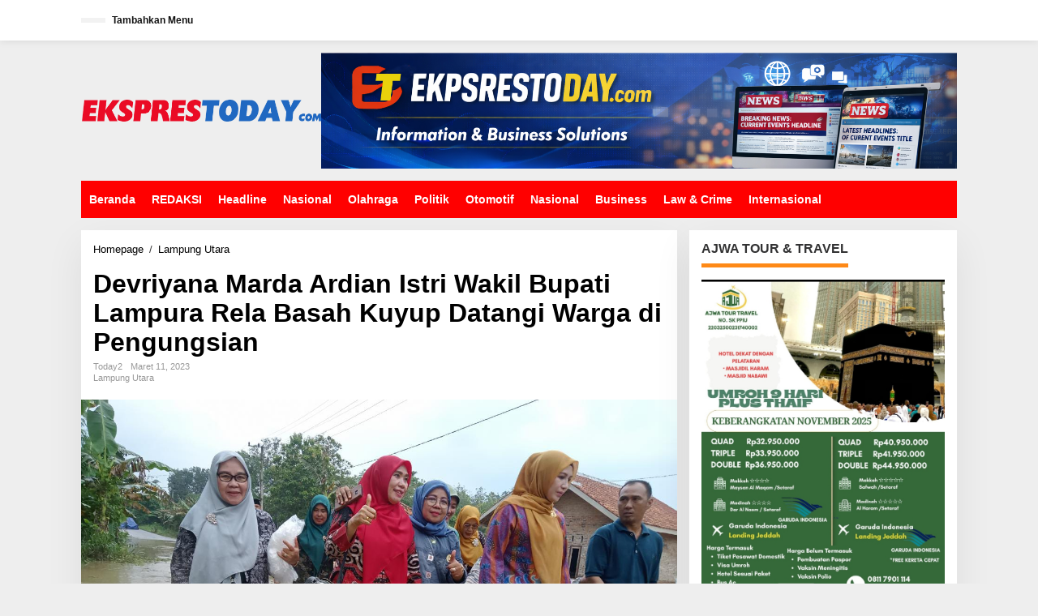

--- FILE ---
content_type: text/html; charset=UTF-8
request_url: https://eksprestoday.com/devriyana-marda-ardian-istri-wakil-bupati-lampura-rela-basah-kuyup-datangi-warga-di-pengungsian/
body_size: 37198
content:
<!DOCTYPE html><html lang="id" prefix="og: https://ogp.me/ns#"><head itemscope="itemscope" itemtype="https://schema.org/WebSite"><meta charset="UTF-8"><meta name="viewport" content="width=device-width, initial-scale=1"><link rel="profile" href="http://gmpg.org/xfn/11"><title>Devriyana Marda Ardian Istri Wakil Bupati Lampura Rela Basah Kuyup Datangi Warga Di Pengungsian - Ekpres Today</title><meta name="description" content="Lampung Utara - Depvriyana Marda Ardian, Istri orang nomor 2(dua) di Lampung Utara, rela basah kuyup dan menerobos genangan air, hanya untuk melihat keadaan"/><meta name="robots" content="follow, index, max-snippet:-1, max-video-preview:-1, max-image-preview:large"/><link rel="canonical" href="https://eksprestoday.com/devriyana-marda-ardian-istri-wakil-bupati-lampura-rela-basah-kuyup-datangi-warga-di-pengungsian/" /><meta property="og:locale" content="id_ID" /><meta property="og:type" content="article" /><meta property="og:title" content="Devriyana Marda Ardian Istri Wakil Bupati Lampura Rela Basah Kuyup Datangi Warga Di Pengungsian - Ekpres Today" /><meta property="og:description" content="Lampung Utara - Depvriyana Marda Ardian, Istri orang nomor 2(dua) di Lampung Utara, rela basah kuyup dan menerobos genangan air, hanya untuk melihat keadaan" /><meta property="og:url" content="https://eksprestoday.com/devriyana-marda-ardian-istri-wakil-bupati-lampura-rela-basah-kuyup-datangi-warga-di-pengungsian/" /><meta property="og:site_name" content="Ekpres Today" /><meta property="article:tag" content="Lampung Utara" /><meta property="article:section" content="Lampung Utara" /><meta property="og:updated_time" content="2023-03-11T12:55:15+00:00" /><meta property="og:image" content="https://eksprestoday.com/wp-content/uploads/2023/03/IMG-20230311-WA0045-1.jpg" /><meta property="og:image:secure_url" content="https://eksprestoday.com/wp-content/uploads/2023/03/IMG-20230311-WA0045-1.jpg" /><meta property="og:image:width" content="1280" /><meta property="og:image:height" content="875" /><meta property="og:image:alt" content="Devriyana Marda Ardian Istri Wakil Bupati Lampura Rela Basah Kuyup Datangi Warga di Pengungsian" /><meta property="og:image:type" content="image/jpeg" /><meta property="article:published_time" content="2023-03-11T12:44:18+00:00" /><meta property="article:modified_time" content="2023-03-11T12:55:15+00:00" /><meta name="twitter:card" content="summary_large_image" /><meta name="twitter:title" content="Devriyana Marda Ardian Istri Wakil Bupati Lampura Rela Basah Kuyup Datangi Warga Di Pengungsian - Ekpres Today" /><meta name="twitter:description" content="Lampung Utara - Depvriyana Marda Ardian, Istri orang nomor 2(dua) di Lampung Utara, rela basah kuyup dan menerobos genangan air, hanya untuk melihat keadaan" /><meta name="twitter:image" content="https://eksprestoday.com/wp-content/uploads/2023/03/IMG-20230311-WA0045-1.jpg" /><meta name="twitter:label1" content="Ditulis oleh" /><meta name="twitter:data1" content="Today2" /><meta name="twitter:label2" content="Waktunya membaca" /><meta name="twitter:data2" content="1 menit" /> <script type="application/ld+json" class="rank-math-schema">{"@context":"https://schema.org","@graph":[{"@type":["Person","Organization"],"@id":"https://eksprestoday.com/#person","name":"admin"},{"@type":"WebSite","@id":"https://eksprestoday.com/#website","url":"https://eksprestoday.com","name":"admin","publisher":{"@id":"https://eksprestoday.com/#person"},"inLanguage":"id"},{"@type":"ImageObject","@id":"https://eksprestoday.com/wp-content/uploads/2023/03/IMG-20230311-WA0045-1.jpg","url":"https://eksprestoday.com/wp-content/uploads/2023/03/IMG-20230311-WA0045-1.jpg","width":"1280","height":"875","inLanguage":"id"},{"@type":"BreadcrumbList","@id":"https://eksprestoday.com/devriyana-marda-ardian-istri-wakil-bupati-lampura-rela-basah-kuyup-datangi-warga-di-pengungsian/#breadcrumb","itemListElement":[{"@type":"ListItem","position":"1","item":{"@id":"https://eksprestoday.com","name":"Home"}},{"@type":"ListItem","position":"2","item":{"@id":"https://eksprestoday.com/devriyana-marda-ardian-istri-wakil-bupati-lampura-rela-basah-kuyup-datangi-warga-di-pengungsian/","name":"Devriyana Marda Ardian Istri Wakil Bupati Lampura Rela Basah Kuyup Datangi Warga di Pengungsian"}}]},{"@type":"WebPage","@id":"https://eksprestoday.com/devriyana-marda-ardian-istri-wakil-bupati-lampura-rela-basah-kuyup-datangi-warga-di-pengungsian/#webpage","url":"https://eksprestoday.com/devriyana-marda-ardian-istri-wakil-bupati-lampura-rela-basah-kuyup-datangi-warga-di-pengungsian/","name":"Devriyana Marda Ardian Istri Wakil Bupati Lampura Rela Basah Kuyup Datangi Warga Di Pengungsian - Ekpres Today","datePublished":"2023-03-11T12:44:18+00:00","dateModified":"2023-03-11T12:55:15+00:00","isPartOf":{"@id":"https://eksprestoday.com/#website"},"primaryImageOfPage":{"@id":"https://eksprestoday.com/wp-content/uploads/2023/03/IMG-20230311-WA0045-1.jpg"},"inLanguage":"id","breadcrumb":{"@id":"https://eksprestoday.com/devriyana-marda-ardian-istri-wakil-bupati-lampura-rela-basah-kuyup-datangi-warga-di-pengungsian/#breadcrumb"}},{"@type":"Person","@id":"https://eksprestoday.com/author/jim/","name":"Today2","url":"https://eksprestoday.com/author/jim/","image":{"@type":"ImageObject","@id":"https://secure.gravatar.com/avatar/95f7d9657aa6d14caa3ec8f556ecc5bae68c4e7ab1aa6a22e0c04f7f5c61416e?s=96&amp;d=mm&amp;r=g","url":"https://secure.gravatar.com/avatar/95f7d9657aa6d14caa3ec8f556ecc5bae68c4e7ab1aa6a22e0c04f7f5c61416e?s=96&amp;d=mm&amp;r=g","caption":"Today2","inLanguage":"id"},"sameAs":["http://eksprestoday.com"]},{"@type":"NewsArticle","headline":"Devriyana Marda Ardian Istri Wakil Bupati Lampura Rela Basah Kuyup Datangi Warga Di Pengungsian - Ekpres Today","datePublished":"2023-03-11T12:44:18+00:00","dateModified":"2023-03-11T12:55:15+00:00","author":{"@id":"https://eksprestoday.com/author/jim/","name":"Today2"},"publisher":{"@id":"https://eksprestoday.com/#person"},"description":"Lampung Utara - Depvriyana Marda Ardian, Istri orang nomor 2(dua) di Lampung Utara, rela basah kuyup dan menerobos genangan air, hanya untuk melihat keadaan","name":"Devriyana Marda Ardian Istri Wakil Bupati Lampura Rela Basah Kuyup Datangi Warga Di Pengungsian - Ekpres Today","@id":"https://eksprestoday.com/devriyana-marda-ardian-istri-wakil-bupati-lampura-rela-basah-kuyup-datangi-warga-di-pengungsian/#richSnippet","isPartOf":{"@id":"https://eksprestoday.com/devriyana-marda-ardian-istri-wakil-bupati-lampura-rela-basah-kuyup-datangi-warga-di-pengungsian/#webpage"},"image":{"@id":"https://eksprestoday.com/wp-content/uploads/2023/03/IMG-20230311-WA0045-1.jpg"},"inLanguage":"id","mainEntityOfPage":{"@id":"https://eksprestoday.com/devriyana-marda-ardian-istri-wakil-bupati-lampura-rela-basah-kuyup-datangi-warga-di-pengungsian/#webpage"}}]}</script> <link rel='dns-prefetch' href='//www.googletagmanager.com' /><link rel='dns-prefetch' href='//fonts.googleapis.com' /><link rel="alternate" type="application/rss+xml" title="Ekpres Today &raquo; Feed" href="https://eksprestoday.com/feed/" /><link rel="alternate" type="application/rss+xml" title="Ekpres Today &raquo; Umpan Komentar" href="https://eksprestoday.com/comments/feed/" /><link rel="alternate" type="application/rss+xml" title="Ekpres Today &raquo; Devriyana Marda Ardian Istri Wakil Bupati Lampura Rela Basah Kuyup Datangi Warga di Pengungsian Umpan Komentar" href="https://eksprestoday.com/devriyana-marda-ardian-istri-wakil-bupati-lampura-rela-basah-kuyup-datangi-warga-di-pengungsian/feed/" /><link rel="alternate" title="oEmbed (JSON)" type="application/json+oembed" href="https://eksprestoday.com/wp-json/oembed/1.0/embed?url=https%3A%2F%2Feksprestoday.com%2Fdevriyana-marda-ardian-istri-wakil-bupati-lampura-rela-basah-kuyup-datangi-warga-di-pengungsian%2F" /><link rel="alternate" title="oEmbed (XML)" type="text/xml+oembed" href="https://eksprestoday.com/wp-json/oembed/1.0/embed?url=https%3A%2F%2Feksprestoday.com%2Fdevriyana-marda-ardian-istri-wakil-bupati-lampura-rela-basah-kuyup-datangi-warga-di-pengungsian%2F&#038;format=xml" /><style id="litespeed-ucss">img:is([sizes^="auto,"i]){contain-intrinsic-size:3000px 1500px}.newkarma-core-related-post{margin-bottom:15px}.gmr-gallery-related ul,.gmr-list-related ul{position:relative;margin-left:-7.5px;margin-right:-7.5px;padding:0;display:flex;flex-wrap:wrap}.gmr-gallery-related ul li,.gmr-list-related ul li{font-size:13px;word-wrap:break-word;flex:0 0 auto;position:relative;min-height:1px;padding-left:7.5px;padding-right:7.5px;margin-bottom:25px;overflow:hidden}.gmr-gallery-related ul li{width:33.33333334%}.gmr-gallery-related ul li a,.gmr-list-related ul li a,strong{font-weight:700}.gmr-gallery-related ul li .other-content-thumbnail,.gmr-infinite-selector.gmr-related-infinite #gmr-main-load .other-content-thumbnail{margin-bottom:5px;display:block}.gmr-gallery-related ul li img,.gmr-infinite-selector.gmr-related-infinite img{width:100%;max-width:100%;height:auto}.gmr-list-related ul li{width:50%}@media only screen and (max-width:480px){.gmr-gallery-related ul li{width:50%}}.gmr-infinite-selector.gmr-related-infinite #gmr-main-load{position:relative;padding:0;margin:0-7.5px;display:flex;flex-wrap:wrap}.gmr-infinite-selector.gmr-related-infinite #gmr-main-load .item-infinite{margin:0 0 15px;padding:0 7.5px 15px;word-wrap:break-word;flex:0 0 auto;width:33.33333334%;overflow:hidden}h4.infinite-related-title{font-size:13px;line-height:130%;margin-bottom:0}@media only screen and (max-width:767px){.gmr-infinite-selector.gmr-related-infinite #gmr-main-load .item-infinite{width:50%}}.breadcrumbs{padding:0;font-size:13px}.breadcrumbs .separator{padding-left:3px;padding-right:3px}.gmr-hidden{display:none!important}img{border:0;vertical-align:middle;height:auto;max-width:100%}html{font-family:sans-serif}body{line-height:130%;margin:0 auto;word-wrap:break-word;background-color:#eee;color:#323233;font-family:"Open Sans","Helvetica",Arial;font-weight:500;font-size:14px}article,aside,figure,footer,header,main,nav{display:block}a{background-color:#fff0;text-decoration:none;-webkit-transition:all .25s ease;-moz-transition:all .25s ease;-ms-transition:all .25s ease;-o-transition:all .25s ease;transition:all .25s ease}a:active,a:hover{outline:0}h1{margin:.67em 0}small{font-size:85%}svg:not(:root){overflow:hidden}figure,input{margin:0}input,textarea{color:inherit;font:inherit}input[type=submit]{-webkit-appearance:button;appearance:button}input::-moz-focus-inner{border:0;padding:0}input[type=checkbox]{padding:0}*,:after,:before,input[type=checkbox]{-webkit-box-sizing:border-box;-moz-box-sizing:border-box;box-sizing:border-box}input{font-family:inherit;font-size:inherit}input,textarea{line-height:inherit}a:active,a:focus,a:hover{text-decoration:none}a:focus{outline-offset:-2px}h1,h2,h3,h4{font-weight:600;line-height:1.1;color:inherit;margin-top:0;margin-bottom:5px}h3 small{font-weight:400;line-height:1;font-size:75%}p{margin:0 0 15px;word-wrap:break-word}ul{margin-top:0;margin-bottom:11.5px}.list-flex{display:flex;align-items:center}.row-flex{display:inline-flex}.row-flex.last-row{margin-left:auto}.gmr-list-table{width:100%;display:table}.clearfix:after,.clearfix:before,.container:after,.container:before,.row:after,.row:before{content:" ";display:table}.clearfix:after,.container:after,.row:after{clear:both}.pull-right{float:right!important}.pull-left{float:left!important}.gmr-hide{display:none}#site-container{position:relative;margin:0 auto;max-width:1140px}.gmr-headwrapper{display:flex;justify-content:flex-start;align-items:center;flex-direction:row;margin-top:15px;margin-bottom:15px}.gmr-menu-mobile-wrap,.only-mobile .gmr-logo{display:none}.text-center .gmr-logo{float:none!important;display:block;width:100%}.gmr-logo img{max-width:100%}@media (max-width:900px){.gmr-headwrapper .gmr-logo,.site-header{display:none!important}.gmr-headwrapper{margin-bottom:0}.only-mobile .gmr-logo{display:block!important;max-height:40px}.only-mobile .gmr-logo img{max-height:40px}.gmr-menu-mobile-wrap{display:block;width:100%}}@media (max-width:480px){.gmr-logo img{max-width:180px}}input[type=submit]{border:1px solid rgb(0 0 0/.2);cursor:pointer;display:inline-block;outline:0;overflow:visible;margin:0;padding:8px 10px;text-decoration:none;width:auto;vertical-align:middle;white-space:normal;color:#fff;height:auto;background-clip:padding-box;transition:all .25s ease;border-radius:5px}input[type=submit]:active,input[type=submit]:focus,input[type=submit]:hover{text-decoration:none;color:#fff}input[type=text],textarea{background-color:rgb(255 255 255/.2);border:1px solid rgb(0 0 0/.2);outline:0;margin:0;padding:8px 10px;text-align:left;font-size:inherit;vertical-align:middle;font-family:inherit;box-sizing:border-box;background-clip:padding-box;-webkit-appearance:none;appearance:none;border-radius:5px}textarea{height:auto;min-height:40px;overflow:auto;resize:vertical;width:100%}.container,.container-topnav{margin-right:auto;margin-left:auto;padding-left:15px;padding-right:15px}@media (min-width:768px){.container,.container-topnav{max-width:750px}}@media (min-width:992px){.container,.container-topnav{max-width:900px}}@media (min-width:1200px){.container,.container-topnav{max-width:1110px}}.row{margin-left:-7.5px;margin-right:-7.5px;display:flex;flex-wrap:wrap;align-items:flex-start}.col-md-content,.col-md-main,.col-md-sb-r{position:relative;min-height:1px;padding-left:7.5px;padding-right:7.5px;width:100%}@media (min-width:992px){.col-md-main{flex:0 0 auto;width:100%}.col-md-content,.col-md-sb-r{flex:0 0 auto;width:68.45%}.col-md-sb-r{width:31.55%}}.gmr-sticky .gmr-topnavwrap{width:100%;z-index:9999!important;border-bottom:0;top:0;position:sticky;-webkit-transition:all .25s ease;-moz-transition:all .25s ease;-ms-transition:all .25s ease;-o-transition:all .25s ease;transition:all .25s ease;box-shadow:0 0 10px 0 rgb(0 0 0/.1)}.gmr-mainmenu,.gmr-topnavmenu{margin:0;padding:0;line-height:20px}.gmr-mainmenu ul,.gmr-topnavmenu ul{list-style:none}#primary-menu{margin:0 auto;padding:0;z-index:9999}#primary-menu>li{display:block;float:left;position:relative}#primary-menu>li>a{position:relative;display:block;font-weight:600;padding:13px 10px;text-decoration:none!important}.gmr-mainmenu #primary-menu>li:hover>a,.gmr-menuwrap #primary-menu>li>a:hover{box-shadow:inset 0-5px 0 0#fe8917}.gmr-topnavmenu #primary-menu>li>a,span.gmr-top-date{padding:15px 8px;font-size:12px;font-weight:600}#gmr-topnavresponsive-menu{padding:7px 0 3px;display:none}.close-topnavmenu-wrap{display:none}#gmr-topnavresponsive-menu svg{display:inline-block;font-size:32px;position:relative;left:0;top:0}@media (max-width:900px){#gmr-topnavresponsive-menu{display:inline-block}.gmr-mainmenu,.gmr-topnavmenu{display:none}}span.gmr-top-date{line-height:20px;padding:3px 15px;background-color:rgb(0 0 0/.05)}@media (max-width:900px){.container-topnav .gmr-table-date{display:none}}ul.single-social-icon{list-style:none;padding:0;margin:0}ul.single-social-icon li{display:inline-block}.wrap-social-single{background-color:#f4f4f4;padding:10px 10px 8px;text-align:center}.social-text{margin:0 0 5px;font-size:13px}ul.single-social-icon li a{font-size:18px;line-height:10px;color:#fff;background-color:#333;margin:3px;padding:7px;border-radius:50%;display:inline-block}ul.single-social-icon li a.facebook{background-color:#3b5998!important}ul.single-social-icon li a.twitter{background-color:#121212!important}ul.single-social-icon li a.rss{background-color:#ee802f!important}.site-main-single{margin-bottom:15px;box-shadow:0 16px 45px 0 rgb(0 0 0/.07)}.site-main .post-navigation{overflow:hidden;margin:10px 0 0;padding-top:5px;border-top:1px solid rgb(0 0 0/.125)}.post-navigation .nav-next span,.post-navigation .nav-previous span{color:#999;display:block}.post-navigation .nav-previous{float:left;width:48%}.post-navigation .nav-next{float:right;text-align:right;width:48%}.gmr-attachment-img,.newkarma-rp-widget div.newkarma-rp{position:relative}.single-head-wrap{padding:15px 15px 0}.gmr-hidden{}.screen-reader-text{clip:rect(1px,1px,1px,1px);position:absolute!important;height:1px;width:1px;overflow:hidden}.screen-reader-text:focus{background-color:#efefef;box-shadow:0 0 2px 2px rgb(0 0 0/.1);clip:auto!important;color:#21759b;display:block;height:auto;left:5px;line-height:normal;padding:15px 23px 14px;text-decoration:none;top:5px;width:auto;z-index:100000}.text-center{text-align:center}.alignnone{margin:0 auto 15px}.widget{margin:0 0 15px;padding:15px;background-color:#fff;box-shadow:0 16px 45px 0 rgb(0 0 0/.07)}.widget:after,.widget:before{content:"";display:table}.widget:after{clear:both}h3.comment-reply-title,h3.widget-title{font-size:16px;line-height:16px;font-weight:700}.newkarma-rp-widget .content-big-thumbnail,.widget-title{position:relative;margin-bottom:15px}.widget-title span,h3.comment-reply-title{border-bottom:5px solid #000;display:inline-block;padding:0 0 10px;border-color:#fe8917}.widget-url{position:absolute;top:0;right:-3px;font-size:24px}.widget ul{margin-bottom:0;padding-left:0;list-style:none}.widget .newkarma-rp-widget ul{margin-top:-15px}.newkarma-rp-widget li a.rp-title{font-weight:600;font-size:13px}.gmr-slide-title a.rp-title,.newkarma-rp-widget li .gmr-rp-big-content a.rp-title{font-weight:700;font-size:16px;line-height:130%}.newkarma-rp-widget .has-post-thumbnail .content-thumbnail{margin-right:15px;width:84px;min-width:84px;max-width:84px}.newkarma-rp-widget .content-big-thumbnail img{display:block;width:100%}.newkarma-rp-widget .has-post-thumbnail .gmr-rp-content{position:relative;margin-left:94px}.newkarma-rp-widget .rp-number{font-weight:700;font-size:24px;margin-top:5px}.newkarma-rp-widget .gmr-rp-number-content{margin-left:30px}.gmr-content,.widget li{padding:15px 0 0}.content-thumbnail{text-align:center;float:left;margin-bottom:15px}.has-post-thumbnail .content-thumbnail{position:relative;margin-bottom:0;max-width:140px;min-width:140px;width:140px}.has-post-thumbnail .content-thumbnail svg{position:absolute;top:7px;right:7px;color:#efefef;-webkit-transition:all .5s ease;-moz-transition:all .5s ease;-ms-transition:all .5s ease;-o-transition:all .5s ease;transition:all .25s ease;font-size:30px;line-height:30px}#respond,.other-content-thumbnail{position:relative}.gmr-box-content-single{position:relative;padding:15px}.entry-header h1.entry-title{font-size:32px;font-weight:700;line-height:36px}@media (max-width:767px){.entry-header h1.entry-title{font-size:20px;line-height:24px}}@media (max-width:480px){.has-post-thumbnail .content-thumbnail{max-width:80px;min-width:80px;width:80px}}.gmr-metacontent,.gmr-metacontent-single{text-transform:capitalize;font-size:11px;line-height:130%;color:#999}.gmr-metacontent{margin:5px 0}.gmr-metacontent-single{margin:0}.gmr-featured-wrap{margin-bottom:15px}.gmr-featured-wrap,.gmr-featured-wrap img{width:100%;display:block}.gmr-metacontent .cat-links{margin-right:10px}.gmr-metacontent .posted-on{font-weight:500}.gmr-metacontent .posted-on span,.gmr-metacontent-single .cat-links,.gmr-metacontent-single .posted-on{margin-right:10px}.gmr-metacontent-single a{color:#999}.gmr-cf-metacontent{margin-top:10px;margin-bottom:20px}.entry-content:after,.entry-content:before{content:" ";display:table}.entry-content:after{clear:both}.entry-content-single{line-height:140%!important;font-weight:500}.entry-content-single p{margin-bottom:20px}.updated:not(.published){display:none}.group-blog .byline,.single .byline{display:inline;text-transform:capitalize}.entry-footer{margin-top:15px;color:#999;position:relative}.entry-footer span.tags-links{margin-right:20px}.entry-footer span.tags-links a{background-color:#f4f4f4;padding:4px 10px;border-radius:3px;margin-right:3px;margin-bottom:5px;word-wrap:break-word;word-break:break-all;display:inline-block}.gmr-aftertitle-wrap{display:flex;justify-content:flex-start;align-items:center;flex-direction:row;margin-top:5px;margin-bottom:5px}.gmr-slider-content{position:relative;display:none}.gmr-widget-carousel{position:relative;padding:0;margin:0}.gmr-widget-carousel img{display:block;width:100%}.gmr-widget-carousel .gmr-slide-title{position:absolute;bottom:0;left:0;right:0;background:#555;background:rgb(0 0 0/.5);background:linear-gradient(to bottom,#fff0 0,rgb(0 0 0/.8) 70%);padding:15px 15px 30px!important}.gmr-widget-carousel .gmr-slide-title,.rp-title{display:-webkit-box;-webkit-line-clamp:2;-webkit-box-orient:vertical;overflow:hidden;text-overflow:ellipsis}.comment-form{margin-bottom:20px}.comment-form:after,.comment-form:before{content:" ";display:table}.comment-form:after{clear:both}#cancel-comment-reply-link{color:#999;display:block;font-size:14px;font-weight:700;line-height:18px;margin-bottom:20px}#commentform p.comment-notes{color:#ccc;font-size:12px;margin-top:10px}#commentform input[type=text],#commentform textarea{max-width:100%;width:100%}#commentform p.comment-form-author{width:49%;float:left}#commentform p.comment-form-email{width:49%;float:right}#commentform p.comment-form-comment,#commentform p.comment-form-url{clear:both}#commentform p.form-submit{margin-bottom:0!important}#commentform p.form-submit input{float:right}@media (max-width:767px){#commentform p.comment-form-author,#commentform p.comment-form-email,#commentform p.form-submit input{width:100%;float:none}}@media (min-width:992px){.pos-sticky{position:sticky;position:-webkit-sticky;top:45px}}.site-footer{position:relative;margin:0 auto;padding:20px 0;max-width:1080px;font-size:13px}.footer-content{border-width:0 0 1px;border-style:solid;margin-bottom:20px;width:100%;display:block}.gmr-footer-logo{margin-bottom:11.5px}@media (max-width:767px){.gmr-footer-logo.pull-left{float:none!important;text-align:center;display:block;width:100%}}.theme-copyright{margin-right:8px;line-height:18px}.gmr-ontop{position:fixed;bottom:0;right:10px;cursor:pointer;font-weight:700;padding:10px;font-size:30px;opacity:.6;z-index:9999999}.gmr-ontop:hover{opacity:.8}a,h1.entry-title{color:#000}input[type=submit]{background-color:#000;border-color:#000}.newkarma-rp-widget .rp-number{color:#fe8917}a:active,a:focus,a:hover{color:#e54e2c}.gmr-mainmenu #primary-menu>li:hover>a,.gmr-mainmenu #primary-menu>li>a,.item .gmr-slide-title a{color:#fff}.gmr-mainmenu #primary-menu>li:hover>a,.gmr-menuwrap{background-color:red}.gmr-topnavwrap{background-color:#fff}#gmr-topnavresponsive-menu svg,.gmr-top-date,.gmr-topnavmenu #primary-menu>li>a{color:#111}#gmr-topnavresponsive-menu:hover,.gmr-topnavmenu #primary-menu>li:hover>a{color:red}.site-main-single{background-color:#fff}.item:hover .gmr-slide-title a{color:#ff0}.gmr-metacontent,.gmr-metacontent-single,.gmr-top-date,.menu,.rp-title,h1,h2,h3,h4{font-family:"Quicksand","Helvetica",Arial}.entry-content-single{font-size:16px}h1{font-size:30px}h2{font-size:26px}h3{font-size:24px}h4{font-size:22px}.site-footer{background-color:red;color:#fff}.footer-content{border-color:#fff}</style><link rel="preload" as="image" href="https://eksprestoday.com/wp-content/uploads/2023/03/IMG-20230311-WA0045-1.jpg"> <script type="litespeed/javascript" data-src="https://www.googletagmanager.com/gtag/js?id=G-T779VE0NX3" id="google_gtagjs-js"></script> <script id="google_gtagjs-js-after" type="litespeed/javascript">window.dataLayer=window.dataLayer||[];function gtag(){dataLayer.push(arguments)}
gtag("set","linker",{"domains":["eksprestoday.com"]});gtag("js",new Date());gtag("set","developer_id.dZTNiMT",!0);gtag("config","G-T779VE0NX3")</script> <link rel="https://api.w.org/" href="https://eksprestoday.com/wp-json/" /><link rel="alternate" title="JSON" type="application/json" href="https://eksprestoday.com/wp-json/wp/v2/posts/3992" /><link rel="EditURI" type="application/rsd+xml" title="RSD" href="https://eksprestoday.com/xmlrpc.php?rsd" /><meta name="generator" content="WordPress 6.9" /><link rel='shortlink' href='https://eksprestoday.com/?p=3992' /><meta name="generator" content="Site Kit by Google 1.170.0" /><link rel="pingback" href="https://eksprestoday.com/xmlrpc.php"><script id="google_gtagjs" type="litespeed/javascript" data-src="https://www.googletagmanager.com/gtag/js?id=G-T779VE0NX3"></script> <script id="google_gtagjs-inline" type="litespeed/javascript">window.dataLayer=window.dataLayer||[];function gtag(){dataLayer.push(arguments)}gtag('set','linker',{"domains":["eksprestoday.com"]});gtag('js',new Date());gtag('config','G-T779VE0NX3',{})</script> <link rel="icon" href="https://eksprestoday.com/wp-content/uploads/2022/04/cropped-Huruf-ET-32x32.png" sizes="32x32" /><link rel="icon" href="https://eksprestoday.com/wp-content/uploads/2022/04/cropped-Huruf-ET-192x192.png" sizes="192x192" /><link rel="apple-touch-icon" href="https://eksprestoday.com/wp-content/uploads/2022/04/cropped-Huruf-ET-180x180.png" /><meta name="msapplication-TileImage" content="https://eksprestoday.com/wp-content/uploads/2022/04/cropped-Huruf-ET-270x270.png" /></head><body class="wp-singular post-template-default single single-post postid-3992 single-format-standard wp-theme-newkarma gmr-theme gmr-sticky group-blog" itemscope="itemscope" itemtype="https://schema.org/WebPage"><a class="skip-link screen-reader-text" href="#main">Lewati ke konten</a><div class="gmr-topnavwrap clearfix"><div class="container-topnav"><div class="list-flex"><div class="row-flex gmr-table-date">
<span class="gmr-top-date" data-lang="id"></span></div><div class="row-flex gmr-table-menu">
<a id="gmr-topnavresponsive-menu" href="#menus" title="Menus" rel="nofollow"><svg xmlns="http://www.w3.org/2000/svg" xmlns:xlink="http://www.w3.org/1999/xlink" aria-hidden="true" role="img" width="1em" height="1em" preserveAspectRatio="xMidYMid meet" viewBox="0 0 24 24"><path d="M4 6h16v2H4zm0 5h16v2H4zm0 5h16v2H4z" fill="currentColor"/></svg></a><div class="close-topnavmenu-wrap"><a id="close-topnavmenu-button" rel="nofollow" href="#"><svg xmlns="http://www.w3.org/2000/svg" xmlns:xlink="http://www.w3.org/1999/xlink" aria-hidden="true" role="img" width="1em" height="1em" preserveAspectRatio="xMidYMid meet" viewBox="0 0 1024 1024"><path d="M685.4 354.8c0-4.4-3.6-8-8-8l-66 .3L512 465.6l-99.3-118.4l-66.1-.3c-4.4 0-8 3.5-8 8c0 1.9.7 3.7 1.9 5.2l130.1 155L340.5 670a8.32 8.32 0 0 0-1.9 5.2c0 4.4 3.6 8 8 8l66.1-.3L512 564.4l99.3 118.4l66 .3c4.4 0 8-3.5 8-8c0-1.9-.7-3.7-1.9-5.2L553.5 515l130.1-155c1.2-1.4 1.8-3.3 1.8-5.2z" fill="currentColor"/><path d="M512 65C264.6 65 64 265.6 64 513s200.6 448 448 448s448-200.6 448-448S759.4 65 512 65zm0 820c-205.4 0-372-166.6-372-372s166.6-372 372-372s372 166.6 372 372s-166.6 372-372 372z" fill="currentColor"/></svg></a></div><nav id="site-navigation" class="gmr-topnavmenu pull-right" role="navigation" itemscope="itemscope" itemtype="https://schema.org/SiteNavigationElement"><ul id="primary-menu"><li><a href="https://eksprestoday.com/wp-admin/nav-menus.php" style="border: none !important;">Tambahkan Menu</a></li></ul></nav></div><div class="row-flex gmr-menu-mobile-wrap text-center"><div class="only-mobile gmr-mobilelogo"><div class="gmr-logo"><a href="https://eksprestoday.com/" class="custom-logo-link" itemprop="url" title="Ekpres Today"><img data-lazyloaded="1" src="[data-uri]" width="580" height="53" data-src="https://eksprestoday.com/wp-content/uploads/2026/01/tulisan-ekspres.png" alt="Ekpres Today" title="Ekpres Today" /></a></div></div></div><div class="row-flex gmr-table-search last-row"></div></div></div></div><div class="container"><div class="clearfix gmr-headwrapper"><div class="gmr-logo"><a href="https://eksprestoday.com/" class="custom-logo-link" itemprop="url" title="Ekpres Today"><img data-lazyloaded="1" src="[data-uri]" width="580" height="53" data-src="https://eksprestoday.com/wp-content/uploads/2026/01/tulisan-ekspres.png" alt="Ekpres Today" title="Ekpres Today" /></a></div><div class="newkarma-core-topbanner"><img data-lazyloaded="1" src="[data-uri]" width="1536" height="177" data-src="https://eksprestoday.com/wp-content/uploads/2026/01/ekpres-okok12.jpg" alt="banner 728x250" title="banner 970x250" /></div></div></div><header id="masthead" class="site-header" role="banner" itemscope="itemscope" itemtype="https://schema.org/WPHeader"><div class="top-header"><div class="container"><div class="gmr-menuwrap clearfix"><nav id="site-navigation" class="gmr-mainmenu" role="navigation" itemscope="itemscope" itemtype="https://schema.org/SiteNavigationElement"><ul id="primary-menu" class="menu"><li id="menu-item-161" class="menu-item menu-item-type-custom menu-item-object-custom menu-item-home menu-item-161"><a href="https://eksprestoday.com" itemprop="url"><span itemprop="name">Beranda</span></a></li><li id="menu-item-1777" class="menu-item menu-item-type-post_type menu-item-object-page menu-item-1777"><a href="https://eksprestoday.com/redaksi/" itemprop="url"><span itemprop="name">REDAKSI</span></a></li><li id="menu-item-32" class="menu-item menu-item-type-taxonomy menu-item-object-category menu-item-32"><a href="https://eksprestoday.com/berita-utama/" title="Berita" itemprop="url"><span itemprop="name">Headline</span></a></li><li id="menu-item-830" class="menu-item menu-item-type-taxonomy menu-item-object-category menu-item-830"><a href="https://eksprestoday.com/nasional/" itemprop="url"><span itemprop="name">Nasional</span></a></li><li id="menu-item-51" class="menu-item menu-item-type-taxonomy menu-item-object-category menu-item-51"><a href="https://eksprestoday.com/olahraga/" itemprop="url"><span itemprop="name">Olahraga</span></a></li><li id="menu-item-108" class="menu-item menu-item-type-taxonomy menu-item-object-category menu-item-108"><a href="https://eksprestoday.com/politik/" itemprop="url"><span itemprop="name">Politik</span></a></li><li id="menu-item-109" class="menu-item menu-item-type-taxonomy menu-item-object-category menu-item-109"><a href="https://eksprestoday.com/otomotif/" itemprop="url"><span itemprop="name">Otomotif</span></a></li><li id="menu-item-736" class="menu-item menu-item-type-taxonomy menu-item-object-category menu-item-736"><a href="https://eksprestoday.com/nasional/" itemprop="url"><span itemprop="name">Nasional</span></a></li><li id="menu-item-829" class="menu-item menu-item-type-taxonomy menu-item-object-category menu-item-829"><a href="https://eksprestoday.com/bs/" itemprop="url"><span itemprop="name">Business</span></a></li><li id="menu-item-831" class="menu-item menu-item-type-taxonomy menu-item-object-category menu-item-831"><a href="https://eksprestoday.com/lc/" itemprop="url"><span itemprop="name">Law &amp; Crime</span></a></li><li id="menu-item-828" class="menu-item menu-item-type-taxonomy menu-item-object-category menu-item-828"><a href="https://eksprestoday.com/internasional/" itemprop="url"><span itemprop="name">Internasional</span></a></li></ul></nav></div></div></div></header><div class="site inner-wrap" id="site-container"><div id="content" class="gmr-content"><div class="container"><div class="row"><div id="primary" class="content-area col-md-content"><main id="main" class="site-main-single" role="main"><div class="gmr-list-table single-head-wrap"><div class="breadcrumbs" itemscope itemtype="https://schema.org/BreadcrumbList">
<span class="first-item" itemprop="itemListElement" itemscope itemtype="https://schema.org/ListItem">
<a itemscope itemtype="https://schema.org/WebPage" itemprop="item" itemid="https://eksprestoday.com/" href="https://eksprestoday.com/">
<span itemprop="name">Homepage</span>
</a>
<span itemprop="position" content="1"></span>
</span>
<span class="separator">/</span>
<span class="0-item" itemprop="itemListElement" itemscope itemtype="https://schema.org/ListItem">
<a itemscope itemtype="https://schema.org/WebPage" itemprop="item" itemid="https://eksprestoday.com/lampung-utara/" href="https://eksprestoday.com/lampung-utara/">
<span itemprop="name">Lampung Utara</span>
</a>
<span itemprop="position" content="2"></span>
</span>
<span class="last-item screen-reader-text" itemscope itemtype="https://schema.org/ListItem">
<span itemprop="name">Devriyana Marda Ardian Istri Wakil Bupati Lampura Rela Basah Kuyup Datangi Warga di Pengungsian</span>
<span itemprop="position" content="3"></span>
</span></div></div><article id="post-3992" class="post-3992 post type-post status-publish format-standard has-post-thumbnail category-lampung-utara tag-lampung-utara" itemscope="itemscope" itemtype="https://schema.org/CreativeWork"><div class="site-main gmr-single hentry"><div class="gmr-box-content-single"><header class="entry-header"><h1 class="entry-title" itemprop="headline">Devriyana Marda Ardian Istri Wakil Bupati Lampura Rela Basah Kuyup Datangi Warga di Pengungsian</h1><div class="gmr-aftertitle-wrap"><div class="gmr-metacontent-single"><div><span class="posted-on"><span class="entry-author vcard" itemprop="author" itemscope="itemscope" itemtype="https://schema.org/person"><a class="url fn n" href="https://eksprestoday.com/author/jim/" title="Tautan ke: Today2" itemprop="url"><span itemprop="name">Today2</span></a></span></span><span class="posted-on"><time class="entry-date published" itemprop="datePublished" datetime="2023-03-11T12:44:18+00:00">Maret 11, 2023</time><time class="updated" datetime="2023-03-11T12:55:15+00:00">Maret 11, 2023</time></span></div><div><span class="cat-links"><a href="https://eksprestoday.com/lampung-utara/" rel="category tag">Lampung Utara</a></span></div></div></div></header></div><div class="gmr-featured-wrap"><figure class="gmr-attachment-img">
<img width="1280" height="875" src="https://eksprestoday.com/wp-content/uploads/2023/03/IMG-20230311-WA0045-1.jpg" class="attachment-post-thumbnail size-post-thumbnail wp-post-image" alt="" decoding="sync" fetchpriority="high" srcset="https://eksprestoday.com/wp-content/uploads/2023/03/IMG-20230311-WA0045-1.jpg 1280w, https://eksprestoday.com/wp-content/uploads/2023/03/IMG-20230311-WA0045-1-768x525.jpg 768w" sizes="(max-width: 1280px) 100vw, 1280px" title="IMG-20230311-WA0045"/></figure></div><div class="gmr-box-content-single"><div class="row"><div class="col-md-main"><div class="entry-content entry-content-single" itemprop="text"><p><strong>Lampung Utara</strong> &#8211; Depvriyana Marda Ardian, Istri orang nomor 2(dua) di Lampung Utara, rela basah kuyup dan menerobos genangan air, hanya untuk melihat keadaan warga Banyurip Kelurahan Kotabumi ilir Kecamatan Kotabumi, di tenda pengungsian yang disiapkan Pemerintah setempat. Sabtu (11/03/2023).</p><p>Devriyana Marda Ardian istri dari Wakil Bupati Lampung Utara Ardian Saputra harus berjalan kaki menerobos banjir karena kendaraan yang ditumpanginya tidak dapat melewati banjir, karena ketinggian air yang menutupi badan jalan sekitar 50 sampai 80 Cm.</p><p><img data-lazyloaded="1" src="[data-uri]" decoding="async" class="alignnone size-full wp-image-4000" data-src="https://eksprestoday.com/wp-content/uploads/2023/03/IMG-20230311-WA0043-1.jpg" alt="" width="1280" height="874" data-srcset="https://eksprestoday.com/wp-content/uploads/2023/03/IMG-20230311-WA0043-1.jpg 1280w, https://eksprestoday.com/wp-content/uploads/2023/03/IMG-20230311-WA0043-1-768x524.jpg 768w" data-sizes="(max-width: 1280px) 100vw, 1280px" /></p><p>&nbsp;</p><p>&nbsp;</p><p>&#8220;Saya kesini untuk melihat langsung warga yang terdampak banjir dan ingin mengetahui secara pasti kondisi mereka di pengungsian yang disediakan pemeritahan, &#8220;kata Devriyana seraya meminta warga yang berada di tenda pengungsian untuk selalu menjaga kesehatan.</p><p>Selain melihat kondisi mereka, juga memberikan bantuan dari Wakil Bupati Lampura Ardian Saputra berupa Sembako dan obat-obatan kepada warga terdampak banjir selama berada ditenda pengungsian, karena akses jalan menuju kesini tidak bisa dilalui, disebabkan genangan air yang menutupi badan jalan cukup tinggi.</p><p><img data-lazyloaded="1" src="[data-uri]" decoding="async" class="alignnone size-full wp-image-3997" data-src="https://eksprestoday.com/wp-content/uploads/2023/03/IMG-20230311-WA0041.jpg" alt="" width="1040" height="780" data-srcset="https://eksprestoday.com/wp-content/uploads/2023/03/IMG-20230311-WA0041.jpg 1040w, https://eksprestoday.com/wp-content/uploads/2023/03/IMG-20230311-WA0041-768x576.jpg 768w" data-sizes="(max-width: 1040px) 100vw, 1040px" /></p><p>&#8220;Saya berharap kepada warga dapat bersabar dan ikhlas menghadapi cobaan yang diberikan Allah SWT, dan jangan lupa juga selalu jaga kesehatan selama berada ditenda pengungsian, &#8221; Tuturnya.</p><p>Sementara salah satu warga di pengungsian mengucapkan terimakasih kepada Ibuk Wakil Bupati Lampura Depriyana Marda Ardian yang telah memberikan perhatian penuh terhadap kami yang sedang mendapat musibah banjir.</p><p>&#8220;Kami ucapkan terimakasih banyak kepada Ibu Wakil Bupati Devriyana dan Wakil Bupati Lampura Bapak Ardian Saputra beserta rombongan yang telah berkunjung serta memberikan bantuan sembako dan obat obatan kepada kami disini, &#8221; ucapnya. (<strong>Alam</strong>).</p></div><footer class="entry-footer">
<span class="tags-links"><a href="https://eksprestoday.com/tag/lampung-utara/" rel="tag">Lampung Utara</a></span><div class="gmr-cf-metacontent heading-text meta-content"></div><div class="wrap-social-single"><div class="social-text">Ikuti Kami</div><ul class="single-social-icon"><li><a href="#" title="Facebook" class="facebook" target="_blank" rel="nofollow"><svg xmlns="http://www.w3.org/2000/svg" xmlns:xlink="http://www.w3.org/1999/xlink" aria-hidden="true" role="img" width="1em" height="1em" preserveAspectRatio="xMidYMid meet" viewBox="0 0 16 16"><g fill="currentColor"><path d="M16 8.049c0-4.446-3.582-8.05-8-8.05C3.58 0-.002 3.603-.002 8.05c0 4.017 2.926 7.347 6.75 7.951v-5.625h-2.03V8.05H6.75V6.275c0-2.017 1.195-3.131 3.022-3.131c.876 0 1.791.157 1.791.157v1.98h-1.009c-.993 0-1.303.621-1.303 1.258v1.51h2.218l-.354 2.326H9.25V16c3.824-.604 6.75-3.934 6.75-7.951z"/></g></svg></a></li><li><a href="#" title="Twitter" class="twitter" target="_blank" rel="nofollow"><svg xmlns="http://www.w3.org/2000/svg" aria-hidden="true" role="img" width="1em" height="1em" viewBox="0 0 24 24"><path fill="currentColor" d="M18.901 1.153h3.68l-8.04 9.19L24 22.846h-7.406l-5.8-7.584l-6.638 7.584H.474l8.6-9.83L0 1.154h7.594l5.243 6.932ZM17.61 20.644h2.039L6.486 3.24H4.298Z"></path></svg></a></li><li><a href="https://eksprestoday.com/feed/" title="RSS" class="rss" target="_blank" rel="nofollow"><svg xmlns="http://www.w3.org/2000/svg" xmlns:xlink="http://www.w3.org/1999/xlink" aria-hidden="true" role="img" width="1em" height="1em" preserveAspectRatio="xMidYMid meet" viewBox="0 0 20 20"><path d="M14.92 18H18C18 9.32 10.82 2.25 2 2.25v3.02c7.12 0 12.92 5.71 12.92 12.73zm-5.44 0h3.08C12.56 12.27 7.82 7.6 2 7.6v3.02c2 0 3.87.77 5.29 2.16A7.292 7.292 0 0 1 9.48 18zm-5.35-.02c1.17 0 2.13-.93 2.13-2.09c0-1.15-.96-2.09-2.13-2.09c-1.18 0-2.13.94-2.13 2.09c0 1.16.95 2.09 2.13 2.09z" fill="currentColor"/></svg></a></li></ul></div><nav class="navigation post-navigation" aria-label="Pos"><h2 class="screen-reader-text">Navigasi pos</h2><div class="nav-links"><div class="nav-previous"><a href="https://eksprestoday.com/rutan-kotabumi-dan-disdukcapil-lampura-lakukan-perekaman-e-ktp-kepada-52-wbp/" rel="prev"><span>Pos sebelumnya</span> Rutan Kotabumi dan Disdukcapil Lampura Lakukan Perekaman e-KTP Kepada 52 WBP</a></div><div class="nav-next"><a href="https://eksprestoday.com/hari-kedua-bmi-lampura-bersama-dpc-pdi-perjuangan-bagikan-750-nasi-kotak-kepada-korban-dampak-banjir/" rel="next"><span>Pos berikutnya</span> Hari Kedua, BMI Lampura Bersama DPC PDI Perjuangan Bagikan 750 Nasi Kotak Kepada Korban Dampak Banjir</a></div></div></nav></footer></div></div></div></div><div class="gmr-box-content-single"><div class="newkarma-core-related-post site-main gmr-single gmr-list-related"><h3 class="widget-title"><span>Posting Terkait</span></h3><ul><li><div class="newkarma-core-related-title"><a href="https://eksprestoday.com/bupati-lampung-utara-konsultasi-ke-kemenpanrb-fokus-reformasi-birokrasi-dan-penataan-asn/" itemprop="url" class="rp-title" title="Permalink ke: Bupati Lampung Utara Konsultasi ke KemenPANRB, Fokus Reformasi Birokrasi dan Penataan ASN" rel="bookmark">Bupati Lampung Utara Konsultasi ke KemenPANRB, Fokus Reformasi Birokrasi dan Penataan ASN</a></div></li><li><div class="newkarma-core-related-title"><a href="https://eksprestoday.com/proyek-rp27155-miliar-di-lampung-utara-yang-gagal-jalan-tiga-partai-pengusung-harli-ingatkan-evaluasi-dan-dasar-hukum/" itemprop="url" class="rp-title" title="Permalink ke: Proyek Rp27,155 Miliar di Lampung Utara yang Gagal Jalan, Tiga Partai Pengusung HarLi Ingatkan Evaluasi dan Dasar Hukum" rel="bookmark">Proyek Rp27,155 Miliar di Lampung Utara yang Gagal Jalan, Tiga Partai Pengusung HarLi Ingatkan Evaluasi dan Dasar Hukum</a></div></li><li><div class="newkarma-core-related-title"><a href="https://eksprestoday.com/sekda-definitif-lampung-utara-segera-ditetapkan-bola-ada-di-tangan-bupati/" itemprop="url" class="rp-title" title="Permalink ke: Sekda Definitif Lampung Utara Segera Ditetapkan, Bola Ada di Tangan Bupati" rel="bookmark">Sekda Definitif Lampung Utara Segera Ditetapkan, Bola Ada di Tangan Bupati</a></div></li><li><div class="newkarma-core-related-title"><a href="https://eksprestoday.com/diduga-cemari-lingkungan-air-limbah-ipal-pt-ppm-masuk-uji-laboratorium/" itemprop="url" class="rp-title" title="Permalink ke: Diduga Cemari Lingkungan, Air Limbah IPAL PT PPM Masuk Uji Laboratorium" rel="bookmark">Diduga Cemari Lingkungan, Air Limbah IPAL PT PPM Masuk Uji Laboratorium</a></div></li><li><div class="newkarma-core-related-title"><a href="https://eksprestoday.com/menu-mbg-diduga-tak-layak-konsumsi-dprd-lampung-utara-gelar-hearing-sppg-dan-mitra-dapur-saling-bantah/" itemprop="url" class="rp-title" title="Permalink ke: Menu MBG Diduga Tak Layak Konsumsi, DPRD Lampung Utara Gelar Hearing, SPPG dan Mitra Dapur Saling Bantah" rel="bookmark">Menu MBG Diduga Tak Layak Konsumsi, DPRD Lampung Utara Gelar Hearing, SPPG dan Mitra Dapur Saling Bantah</a></div></li><li><div class="newkarma-core-related-title"><a href="https://eksprestoday.com/korsleting-listrik-picu-kebakaran-rumah-warga-kotabumi-selatan-damkar-lampung-utara-kerahkan-tiga-unit-armada/" itemprop="url" class="rp-title" title="Permalink ke: Korsleting Listrik Picu Kebakaran Rumah Warga Kotabumi Selatan, Damkar Lampung Utara Kerahkan Tiga Unit Armada" rel="bookmark">Korsleting Listrik Picu Kebakaran Rumah Warga Kotabumi Selatan, Damkar Lampung Utara Kerahkan Tiga Unit Armada</a></div></li><li><div class="newkarma-core-related-title"><a href="https://eksprestoday.com/pemkab-dan-polres-lampung-utara-beri-ultimatum-perusahaan-hgu-sawit-wajib-realisasikan-plasma-20-persen/" itemprop="url" class="rp-title" title="Permalink ke: Pemkab dan Polres Lampung Utara Beri Ultimatum Perusahaan HGU Sawit, Wajib Realisasikan Plasma 20 Persen" rel="bookmark">Pemkab dan Polres Lampung Utara Beri Ultimatum Perusahaan HGU Sawit, Wajib Realisasikan Plasma 20 Persen</a></div></li><li><div class="newkarma-core-related-title"><a href="https://eksprestoday.com/penari-bedayo-abung-siwo-migo-matangkan-persiapan-tampil-di-hpn-2026-banten/" itemprop="url" class="rp-title" title="Permalink ke: Penari Bedayo Abung Siwo Migo Matangkan Persiapan Tampil di HPN 2026 Banten" rel="bookmark">Penari Bedayo Abung Siwo Migo Matangkan Persiapan Tampil di HPN 2026 Banten</a></div></li><li><div class="newkarma-core-related-title"><a href="https://eksprestoday.com/warga-bandung-dibekuk-di-kotabumi-satresnarkoba-polres-lampung-utara-amankan-enam-paket-sabu/" itemprop="url" class="rp-title" title="Permalink ke: Warga Bandung Dibekuk di Kotabumi, Satresnarkoba Polres Lampung Utara Amankan Enam Paket Sabu" rel="bookmark">Warga Bandung Dibekuk di Kotabumi, Satresnarkoba Polres Lampung Utara Amankan Enam Paket Sabu</a></div></li><li><div class="newkarma-core-related-title"><a href="https://eksprestoday.com/hanan-a-razak-patok-target-8-kursi-golkar-lampung-utara-dipacu-jadi-mesin-pemenangan-2029/" itemprop="url" class="rp-title" title="Permalink ke: Hanan A. Razak Patok Target 8 Kursi, Golkar Lampung Utara Dipacu Jadi Mesin Pemenangan 2029" rel="bookmark">Hanan A. Razak Patok Target 8 Kursi, Golkar Lampung Utara Dipacu Jadi Mesin Pemenangan 2029</a></div></li><li><div class="newkarma-core-related-title"><a href="https://eksprestoday.com/arnando-ferdiansyah-resmi-pimpin-golkar-lampung-utara-musda-xi-tegaskan-soliditas-partai/" itemprop="url" class="rp-title" title="Permalink ke: Arnando Ferdiansyah Resmi Pimpin Golkar Lampung Utara, Musda XI Tegaskan Soliditas Partai" rel="bookmark">Arnando Ferdiansyah Resmi Pimpin Golkar Lampung Utara, Musda XI Tegaskan Soliditas Partai</a></div></li><li><div class="newkarma-core-related-title"><a href="https://eksprestoday.com/optik-b-rizki-solusi-kesehatan-mata-terjangkau-di-kotabumi/" itemprop="url" class="rp-title" title="Permalink ke: Optik B. Rizki, Solusi Kesehatan Mata Terjangkau di Kotabumi" rel="bookmark">Optik B. Rizki, Solusi Kesehatan Mata Terjangkau di Kotabumi</a></div></li><li><div class="newkarma-core-related-title"><a href="https://eksprestoday.com/sisa-mbg-jadi-pakan-unggas-peternak-di-lampung-utara-tersenyum/" itemprop="url" class="rp-title" title="Permalink ke: Sisa MBG Jadi Pakan Unggas, Peternak di Lampung Utara Tersenyum" rel="bookmark">Sisa MBG Jadi Pakan Unggas, Peternak di Lampung Utara Tersenyum</a></div></li><li><div class="newkarma-core-related-title"><a href="https://eksprestoday.com/24-paket-proyek-rp27155-miliar-diajukan-ulang-dinas-sdabmbk-klaim-lengkap-barjas-bungkam/" itemprop="url" class="rp-title" title="Permalink ke: 24 Paket Proyek Rp27,155 Miliar Diajukan Ulang, Dinas SDABMBK Klaim Lengkap, Barjas Bungkam" rel="bookmark">24 Paket Proyek Rp27,155 Miliar Diajukan Ulang, Dinas SDABMBK Klaim Lengkap, Barjas Bungkam</a></div></li><li><div class="newkarma-core-related-title"><a href="https://eksprestoday.com/arnando-ferdiansyah-politisi-muda-golkar-yang-menyemai-arah-baru-lampung-utara/" itemprop="url" class="rp-title" title="Permalink ke: Profil Lengkap Arnando Ferdiansyah, Calon Kuat Ketua Golkar Lampung Utara 2026–2031" rel="bookmark">Profil Lengkap Arnando Ferdiansyah, Calon Kuat Ketua Golkar Lampung Utara 2026–2031</a></div></li></ul></div><div class="newkarma-core-related-post site-main gmr-single gmr-gallery-related"><h3 class="widget-title"><span>Jangan Lewatkan</span></h3><ul><li><div class="other-content-thumbnail"><a href="https://eksprestoday.com/bupati-lampung-utara-konsultasi-ke-kemenpanrb-fokus-reformasi-birokrasi-dan-penataan-asn/" itemprop="url" title="Permalink ke: Bupati Lampung Utara Konsultasi ke KemenPANRB, Fokus Reformasi Birokrasi dan Penataan ASN" class="image-related" rel="bookmark"><img data-lazyloaded="1" src="[data-uri]" width="300" height="178" data-src="https://eksprestoday.com/wp-content/uploads/2026/01/Screenshot_2026-01-28-06-36-53-72_a23b203fd3aafc6dcb84e438dda678b6-300x178.jpg" class="attachment-large size-large wp-post-image" alt="" decoding="async" title="Screenshot_2026-01-28-06-36-53-72_a23b203fd3aafc6dcb84e438dda678b6" /></a></div><div class="newkarma-core-related-title"><a href="https://eksprestoday.com/bupati-lampung-utara-konsultasi-ke-kemenpanrb-fokus-reformasi-birokrasi-dan-penataan-asn/" itemprop="url" class="rp-title" title="Permalink ke: Bupati Lampung Utara Konsultasi ke KemenPANRB, Fokus Reformasi Birokrasi dan Penataan ASN" rel="bookmark">Bupati Lampung Utara Konsultasi ke KemenPANRB, Fokus Reformasi Birokrasi dan Penataan ASN</a></div></li><li><div class="other-content-thumbnail"><a href="https://eksprestoday.com/proyek-rp27155-miliar-di-lampung-utara-yang-gagal-jalan-tiga-partai-pengusung-harli-ingatkan-evaluasi-dan-dasar-hukum/" itemprop="url" title="Permalink ke: Proyek Rp27,155 Miliar di Lampung Utara yang Gagal Jalan, Tiga Partai Pengusung HarLi Ingatkan Evaluasi dan Dasar Hukum" class="image-related" rel="bookmark"><img data-lazyloaded="1" src="[data-uri]" width="300" height="178" data-src="https://eksprestoday.com/wp-content/uploads/2026/01/IMG_20260127_154821-300x178.png" class="attachment-large size-large wp-post-image" alt="" decoding="async" title="IMG_20260127_154821" /></a></div><div class="newkarma-core-related-title"><a href="https://eksprestoday.com/proyek-rp27155-miliar-di-lampung-utara-yang-gagal-jalan-tiga-partai-pengusung-harli-ingatkan-evaluasi-dan-dasar-hukum/" itemprop="url" class="rp-title" title="Permalink ke: Proyek Rp27,155 Miliar di Lampung Utara yang Gagal Jalan, Tiga Partai Pengusung HarLi Ingatkan Evaluasi dan Dasar Hukum" rel="bookmark">Proyek Rp27,155 Miliar di Lampung Utara yang Gagal Jalan, Tiga Partai Pengusung HarLi Ingatkan Evaluasi dan Dasar Hukum</a></div></li><li><div class="other-content-thumbnail"><a href="https://eksprestoday.com/sekda-definitif-lampung-utara-segera-ditetapkan-bola-ada-di-tangan-bupati/" itemprop="url" title="Permalink ke: Sekda Definitif Lampung Utara Segera Ditetapkan, Bola Ada di Tangan Bupati" class="image-related" rel="bookmark"><img data-lazyloaded="1" src="[data-uri]" width="300" height="178" data-src="https://eksprestoday.com/wp-content/uploads/2026/01/IMG-20260127-WA0013-300x178.jpg" class="attachment-large size-large wp-post-image" alt="" decoding="async" title="IMG-20260127-WA0013" /></a></div><div class="newkarma-core-related-title"><a href="https://eksprestoday.com/sekda-definitif-lampung-utara-segera-ditetapkan-bola-ada-di-tangan-bupati/" itemprop="url" class="rp-title" title="Permalink ke: Sekda Definitif Lampung Utara Segera Ditetapkan, Bola Ada di Tangan Bupati" rel="bookmark">Sekda Definitif Lampung Utara Segera Ditetapkan, Bola Ada di Tangan Bupati</a></div></li><li><div class="other-content-thumbnail"><a href="https://eksprestoday.com/diduga-cemari-lingkungan-air-limbah-ipal-pt-ppm-masuk-uji-laboratorium/" itemprop="url" title="Permalink ke: Diduga Cemari Lingkungan, Air Limbah IPAL PT PPM Masuk Uji Laboratorium" class="image-related" rel="bookmark"><img data-lazyloaded="1" src="[data-uri]" width="300" height="178" data-src="https://eksprestoday.com/wp-content/uploads/2026/01/IMG-20260121-WA0043-300x178.jpg" class="attachment-large size-large wp-post-image" alt="" decoding="async" title="IMG-20260121-WA0043" /></a></div><div class="newkarma-core-related-title"><a href="https://eksprestoday.com/diduga-cemari-lingkungan-air-limbah-ipal-pt-ppm-masuk-uji-laboratorium/" itemprop="url" class="rp-title" title="Permalink ke: Diduga Cemari Lingkungan, Air Limbah IPAL PT PPM Masuk Uji Laboratorium" rel="bookmark">Diduga Cemari Lingkungan, Air Limbah IPAL PT PPM Masuk Uji Laboratorium</a></div></li><li><div class="other-content-thumbnail"><a href="https://eksprestoday.com/menu-mbg-diduga-tak-layak-konsumsi-dprd-lampung-utara-gelar-hearing-sppg-dan-mitra-dapur-saling-bantah/" itemprop="url" title="Permalink ke: Menu MBG Diduga Tak Layak Konsumsi, DPRD Lampung Utara Gelar Hearing, SPPG dan Mitra Dapur Saling Bantah" class="image-related" rel="bookmark"><img data-lazyloaded="1" src="[data-uri]" width="300" height="178" data-src="https://eksprestoday.com/wp-content/uploads/2026/01/IMG-20260126-WA0043-300x178.jpg" class="attachment-large size-large wp-post-image" alt="" decoding="async" title="IMG-20260126-WA0043" /></a></div><div class="newkarma-core-related-title"><a href="https://eksprestoday.com/menu-mbg-diduga-tak-layak-konsumsi-dprd-lampung-utara-gelar-hearing-sppg-dan-mitra-dapur-saling-bantah/" itemprop="url" class="rp-title" title="Permalink ke: Menu MBG Diduga Tak Layak Konsumsi, DPRD Lampung Utara Gelar Hearing, SPPG dan Mitra Dapur Saling Bantah" rel="bookmark">Menu MBG Diduga Tak Layak Konsumsi, DPRD Lampung Utara Gelar Hearing, SPPG dan Mitra Dapur Saling Bantah</a></div></li><li><div class="other-content-thumbnail"><a href="https://eksprestoday.com/korsleting-listrik-picu-kebakaran-rumah-warga-kotabumi-selatan-damkar-lampung-utara-kerahkan-tiga-unit-armada/" itemprop="url" title="Permalink ke: Korsleting Listrik Picu Kebakaran Rumah Warga Kotabumi Selatan, Damkar Lampung Utara Kerahkan Tiga Unit Armada" class="image-related" rel="bookmark"><img data-lazyloaded="1" src="[data-uri]" width="300" height="178" data-src="https://eksprestoday.com/wp-content/uploads/2026/01/IMG_20260126_195119-300x178.jpg" class="attachment-large size-large wp-post-image" alt="" decoding="async" title="Oplus_131072" /></a></div><div class="newkarma-core-related-title"><a href="https://eksprestoday.com/korsleting-listrik-picu-kebakaran-rumah-warga-kotabumi-selatan-damkar-lampung-utara-kerahkan-tiga-unit-armada/" itemprop="url" class="rp-title" title="Permalink ke: Korsleting Listrik Picu Kebakaran Rumah Warga Kotabumi Selatan, Damkar Lampung Utara Kerahkan Tiga Unit Armada" rel="bookmark">Korsleting Listrik Picu Kebakaran Rumah Warga Kotabumi Selatan, Damkar Lampung Utara Kerahkan Tiga Unit Armada</a></div></li><li><div class="other-content-thumbnail"><a href="https://eksprestoday.com/pemkab-dan-polres-lampung-utara-beri-ultimatum-perusahaan-hgu-sawit-wajib-realisasikan-plasma-20-persen/" itemprop="url" title="Permalink ke: Pemkab dan Polres Lampung Utara Beri Ultimatum Perusahaan HGU Sawit, Wajib Realisasikan Plasma 20 Persen" class="image-related" rel="bookmark"><img data-lazyloaded="1" src="[data-uri]" width="300" height="178" data-src="https://eksprestoday.com/wp-content/uploads/2026/01/IMG-20260126-WA0023-300x178.jpg" class="attachment-large size-large wp-post-image" alt="" decoding="async" title="IMG-20260126-WA0023" /></a></div><div class="newkarma-core-related-title"><a href="https://eksprestoday.com/pemkab-dan-polres-lampung-utara-beri-ultimatum-perusahaan-hgu-sawit-wajib-realisasikan-plasma-20-persen/" itemprop="url" class="rp-title" title="Permalink ke: Pemkab dan Polres Lampung Utara Beri Ultimatum Perusahaan HGU Sawit, Wajib Realisasikan Plasma 20 Persen" rel="bookmark">Pemkab dan Polres Lampung Utara Beri Ultimatum Perusahaan HGU Sawit, Wajib Realisasikan Plasma 20 Persen</a></div></li><li><div class="other-content-thumbnail"><a href="https://eksprestoday.com/penari-bedayo-abung-siwo-migo-matangkan-persiapan-tampil-di-hpn-2026-banten/" itemprop="url" title="Permalink ke: Penari Bedayo Abung Siwo Migo Matangkan Persiapan Tampil di HPN 2026 Banten" class="image-related" rel="bookmark"><img data-lazyloaded="1" src="[data-uri]" width="300" height="178" data-src="https://eksprestoday.com/wp-content/uploads/2026/01/IMG-20260125-WA0020-300x178.jpg" class="attachment-large size-large wp-post-image" alt="" decoding="async" title="IMG-20260125-WA0020" /></a></div><div class="newkarma-core-related-title"><a href="https://eksprestoday.com/penari-bedayo-abung-siwo-migo-matangkan-persiapan-tampil-di-hpn-2026-banten/" itemprop="url" class="rp-title" title="Permalink ke: Penari Bedayo Abung Siwo Migo Matangkan Persiapan Tampil di HPN 2026 Banten" rel="bookmark">Penari Bedayo Abung Siwo Migo Matangkan Persiapan Tampil di HPN 2026 Banten</a></div></li><li><div class="other-content-thumbnail"><a href="https://eksprestoday.com/warga-bandung-dibekuk-di-kotabumi-satresnarkoba-polres-lampung-utara-amankan-enam-paket-sabu/" itemprop="url" title="Permalink ke: Warga Bandung Dibekuk di Kotabumi, Satresnarkoba Polres Lampung Utara Amankan Enam Paket Sabu" class="image-related" rel="bookmark"><img data-lazyloaded="1" src="[data-uri]" width="300" height="178" data-src="https://eksprestoday.com/wp-content/uploads/2026/01/IMG-20260125-WA0014-300x178.jpg" class="attachment-large size-large wp-post-image" alt="" decoding="async" title="IMG-20260125-WA0014" /></a></div><div class="newkarma-core-related-title"><a href="https://eksprestoday.com/warga-bandung-dibekuk-di-kotabumi-satresnarkoba-polres-lampung-utara-amankan-enam-paket-sabu/" itemprop="url" class="rp-title" title="Permalink ke: Warga Bandung Dibekuk di Kotabumi, Satresnarkoba Polres Lampung Utara Amankan Enam Paket Sabu" rel="bookmark">Warga Bandung Dibekuk di Kotabumi, Satresnarkoba Polres Lampung Utara Amankan Enam Paket Sabu</a></div></li><li><div class="other-content-thumbnail"><a href="https://eksprestoday.com/hanan-a-razak-patok-target-8-kursi-golkar-lampung-utara-dipacu-jadi-mesin-pemenangan-2029/" itemprop="url" title="Permalink ke: Hanan A. Razak Patok Target 8 Kursi, Golkar Lampung Utara Dipacu Jadi Mesin Pemenangan 2029" class="image-related" rel="bookmark"><img data-lazyloaded="1" src="[data-uri]" width="300" height="178" data-src="https://eksprestoday.com/wp-content/uploads/2026/01/IMG-20260124-WA0020-300x178.jpg" class="attachment-large size-large wp-post-image" alt="" decoding="async" title="IMG-20260124-WA0020" /></a></div><div class="newkarma-core-related-title"><a href="https://eksprestoday.com/hanan-a-razak-patok-target-8-kursi-golkar-lampung-utara-dipacu-jadi-mesin-pemenangan-2029/" itemprop="url" class="rp-title" title="Permalink ke: Hanan A. Razak Patok Target 8 Kursi, Golkar Lampung Utara Dipacu Jadi Mesin Pemenangan 2029" rel="bookmark">Hanan A. Razak Patok Target 8 Kursi, Golkar Lampung Utara Dipacu Jadi Mesin Pemenangan 2029</a></div></li><li><div class="other-content-thumbnail"><a href="https://eksprestoday.com/arnando-ferdiansyah-resmi-pimpin-golkar-lampung-utara-musda-xi-tegaskan-soliditas-partai/" itemprop="url" title="Permalink ke: Arnando Ferdiansyah Resmi Pimpin Golkar Lampung Utara, Musda XI Tegaskan Soliditas Partai" class="image-related" rel="bookmark"><img data-lazyloaded="1" src="[data-uri]" width="300" height="178" data-src="https://eksprestoday.com/wp-content/uploads/2026/01/IMG-20260124-WA0010-300x178.jpg" class="attachment-large size-large wp-post-image" alt="" decoding="async" title="IMG-20260124-WA0010" /></a></div><div class="newkarma-core-related-title"><a href="https://eksprestoday.com/arnando-ferdiansyah-resmi-pimpin-golkar-lampung-utara-musda-xi-tegaskan-soliditas-partai/" itemprop="url" class="rp-title" title="Permalink ke: Arnando Ferdiansyah Resmi Pimpin Golkar Lampung Utara, Musda XI Tegaskan Soliditas Partai" rel="bookmark">Arnando Ferdiansyah Resmi Pimpin Golkar Lampung Utara, Musda XI Tegaskan Soliditas Partai</a></div></li><li><div class="other-content-thumbnail"><a href="https://eksprestoday.com/optik-b-rizki-solusi-kesehatan-mata-terjangkau-di-kotabumi/" itemprop="url" title="Permalink ke: Optik B. Rizki, Solusi Kesehatan Mata Terjangkau di Kotabumi" class="image-related" rel="bookmark"><img data-lazyloaded="1" src="[data-uri]" width="300" height="178" data-src="https://eksprestoday.com/wp-content/uploads/2026/01/IMG_20260124_153819-300x178.jpg" class="attachment-large size-large wp-post-image" alt="" decoding="async" title="IMG_20260124_153819" /></a></div><div class="newkarma-core-related-title"><a href="https://eksprestoday.com/optik-b-rizki-solusi-kesehatan-mata-terjangkau-di-kotabumi/" itemprop="url" class="rp-title" title="Permalink ke: Optik B. Rizki, Solusi Kesehatan Mata Terjangkau di Kotabumi" rel="bookmark">Optik B. Rizki, Solusi Kesehatan Mata Terjangkau di Kotabumi</a></div></li><li><div class="other-content-thumbnail"><a href="https://eksprestoday.com/sisa-mbg-jadi-pakan-unggas-peternak-di-lampung-utara-tersenyum/" itemprop="url" title="Permalink ke: Sisa MBG Jadi Pakan Unggas, Peternak di Lampung Utara Tersenyum" class="image-related" rel="bookmark"><img data-lazyloaded="1" src="[data-uri]" width="300" height="178" data-src="https://eksprestoday.com/wp-content/uploads/2026/01/Screenshot_2026-01-24-10-34-59-23_40deb401b9ffe8e1df2f1cc5ba480b12-300x178.jpg" class="attachment-large size-large wp-post-image" alt="" decoding="async" title="Screenshot_2026-01-24-10-34-59-23_40deb401b9ffe8e1df2f1cc5ba480b12" /></a></div><div class="newkarma-core-related-title"><a href="https://eksprestoday.com/sisa-mbg-jadi-pakan-unggas-peternak-di-lampung-utara-tersenyum/" itemprop="url" class="rp-title" title="Permalink ke: Sisa MBG Jadi Pakan Unggas, Peternak di Lampung Utara Tersenyum" rel="bookmark">Sisa MBG Jadi Pakan Unggas, Peternak di Lampung Utara Tersenyum</a></div></li><li><div class="other-content-thumbnail"><a href="https://eksprestoday.com/24-paket-proyek-rp27155-miliar-diajukan-ulang-dinas-sdabmbk-klaim-lengkap-barjas-bungkam/" itemprop="url" title="Permalink ke: 24 Paket Proyek Rp27,155 Miliar Diajukan Ulang, Dinas SDABMBK Klaim Lengkap, Barjas Bungkam" class="image-related" rel="bookmark"><img data-lazyloaded="1" src="[data-uri]" width="300" height="178" data-src="https://eksprestoday.com/wp-content/uploads/2025/12/Screenshot_2025-12-30-21-16-05-53_6012fa4d4ddec268fc5c7112cbb265e7-300x178.jpg" class="attachment-large size-large wp-post-image" alt="" decoding="async" title="Screenshot_2025-12-30-21-16-05-53_6012fa4d4ddec268fc5c7112cbb265e7" /></a></div><div class="newkarma-core-related-title"><a href="https://eksprestoday.com/24-paket-proyek-rp27155-miliar-diajukan-ulang-dinas-sdabmbk-klaim-lengkap-barjas-bungkam/" itemprop="url" class="rp-title" title="Permalink ke: 24 Paket Proyek Rp27,155 Miliar Diajukan Ulang, Dinas SDABMBK Klaim Lengkap, Barjas Bungkam" rel="bookmark">24 Paket Proyek Rp27,155 Miliar Diajukan Ulang, Dinas SDABMBK Klaim Lengkap, Barjas Bungkam</a></div></li><li><div class="other-content-thumbnail"><a href="https://eksprestoday.com/arnando-ferdiansyah-politisi-muda-golkar-yang-menyemai-arah-baru-lampung-utara/" itemprop="url" title="Permalink ke: Profil Lengkap Arnando Ferdiansyah, Calon Kuat Ketua Golkar Lampung Utara 2026–2031" class="image-related" rel="bookmark"><img data-lazyloaded="1" src="[data-uri]" width="300" height="178" data-src="https://eksprestoday.com/wp-content/uploads/2026/01/IMG-20260122-WA0019-300x178.jpg" class="attachment-large size-large wp-post-image" alt="" decoding="async" title="IMG-20260122-WA0019" /></a></div><div class="newkarma-core-related-title"><a href="https://eksprestoday.com/arnando-ferdiansyah-politisi-muda-golkar-yang-menyemai-arah-baru-lampung-utara/" itemprop="url" class="rp-title" title="Permalink ke: Profil Lengkap Arnando Ferdiansyah, Calon Kuat Ketua Golkar Lampung Utara 2026–2031" rel="bookmark">Profil Lengkap Arnando Ferdiansyah, Calon Kuat Ketua Golkar Lampung Utara 2026–2031</a></div></li><li><div class="other-content-thumbnail"><a href="https://eksprestoday.com/aprozi-alam-pastikan-musda-golkar-lampung-utara-sesuai-ad-art-golkar-bidik-pimpinan-dprd-2029/" itemprop="url" title="Permalink ke: Aprozi Alam Pastikan Musda Golkar Lampung Utara Sesuai AD/ART, Golkar Bidik Pimpinan DPRD 2029" class="image-related" rel="bookmark"><img data-lazyloaded="1" src="[data-uri]" width="300" height="178" data-src="https://eksprestoday.com/wp-content/uploads/2026/01/IMG_20260122_173027-300x178.png" class="attachment-large size-large wp-post-image" alt="" decoding="async" title="IMG_20260122_173027" /></a></div><div class="newkarma-core-related-title"><a href="https://eksprestoday.com/aprozi-alam-pastikan-musda-golkar-lampung-utara-sesuai-ad-art-golkar-bidik-pimpinan-dprd-2029/" itemprop="url" class="rp-title" title="Permalink ke: Aprozi Alam Pastikan Musda Golkar Lampung Utara Sesuai AD/ART, Golkar Bidik Pimpinan DPRD 2029" rel="bookmark">Aprozi Alam Pastikan Musda Golkar Lampung Utara Sesuai AD/ART, Golkar Bidik Pimpinan DPRD 2029</a></div></li><li><div class="other-content-thumbnail"><a href="https://eksprestoday.com/calon-tunggal-musda-xi-arnando-ferdiansyah-dipastikan-pimpin-golkar-lampung-utara/" itemprop="url" title="Permalink ke: Calon Tunggal Musda XI, Arnando Ferdiansyah Dipastikan Pimpin Golkar Lampung Utara" class="image-related" rel="bookmark"><img data-lazyloaded="1" src="[data-uri]" width="300" height="178" data-src="https://eksprestoday.com/wp-content/uploads/2026/01/IMG-20260122-WA0026-300x178.jpg" class="attachment-large size-large wp-post-image" alt="" decoding="async" title="IMG-20260122-WA0026" /></a></div><div class="newkarma-core-related-title"><a href="https://eksprestoday.com/calon-tunggal-musda-xi-arnando-ferdiansyah-dipastikan-pimpin-golkar-lampung-utara/" itemprop="url" class="rp-title" title="Permalink ke: Calon Tunggal Musda XI, Arnando Ferdiansyah Dipastikan Pimpin Golkar Lampung Utara" rel="bookmark">Calon Tunggal Musda XI, Arnando Ferdiansyah Dipastikan Pimpin Golkar Lampung Utara</a></div></li><li><div class="other-content-thumbnail"><a href="https://eksprestoday.com/wakil-bupati-lampura-apresiasi-wisuda-umko-vii-bangga-menjadi-alumni/" itemprop="url" title="Permalink ke: Wakil Bupati Lampura, Apresiasi Wisuda UMKO VII, Bangga Menjadi Alumni" class="image-related" rel="bookmark"><img data-lazyloaded="1" src="[data-uri]" width="300" height="178" data-src="https://eksprestoday.com/wp-content/uploads/2026/01/IMG-20260122-WA0021-300x178.jpg" class="attachment-large size-large wp-post-image" alt="" decoding="async" title="IMG-20260122-WA0021" /></a></div><div class="newkarma-core-related-title"><a href="https://eksprestoday.com/wakil-bupati-lampura-apresiasi-wisuda-umko-vii-bangga-menjadi-alumni/" itemprop="url" class="rp-title" title="Permalink ke: Wakil Bupati Lampura, Apresiasi Wisuda UMKO VII, Bangga Menjadi Alumni" rel="bookmark">Wakil Bupati Lampura, Apresiasi Wisuda UMKO VII, Bangga Menjadi Alumni</a></div></li><li><div class="other-content-thumbnail"><a href="https://eksprestoday.com/puluhan-dapur-makan-bergizi-gratis-di-lampung-utara-beroperasi-tanpa-sertifikat-higiene/" itemprop="url" title="Permalink ke: Puluhan Dapur Makan Bergizi Gratis di Lampung Utara Beroperasi Tanpa Sertifikat Higiene" class="image-related" rel="bookmark"><img data-lazyloaded="1" src="[data-uri]" width="300" height="178" data-src="https://eksprestoday.com/wp-content/uploads/2026/01/Screenshot_2026-01-21-19-41-37-30_99c04817c0de5652397fc8b56c3b3817-300x178.jpg" class="attachment-large size-large wp-post-image" alt="" decoding="async" title="Screenshot_2026-01-21-19-41-37-30_99c04817c0de5652397fc8b56c3b3817" /></a></div><div class="newkarma-core-related-title"><a href="https://eksprestoday.com/puluhan-dapur-makan-bergizi-gratis-di-lampung-utara-beroperasi-tanpa-sertifikat-higiene/" itemprop="url" class="rp-title" title="Permalink ke: Puluhan Dapur Makan Bergizi Gratis di Lampung Utara Beroperasi Tanpa Sertifikat Higiene" rel="bookmark">Puluhan Dapur Makan Bergizi Gratis di Lampung Utara Beroperasi Tanpa Sertifikat Higiene</a></div></li><li><div class="other-content-thumbnail"><a href="https://eksprestoday.com/ipal-dipertanyakan-limbah-hitam-pabrik-kertas-bunga-mayang-jadi-perhatian-provinsi/" itemprop="url" title="Permalink ke: IPAL Dipertanyakan, Limbah Hitam Pabrik Kertas Bunga Mayang Jadi Perhatian Provinsi" class="image-related" rel="bookmark"><img data-lazyloaded="1" src="[data-uri]" width="300" height="178" data-src="https://eksprestoday.com/wp-content/uploads/2026/01/IMG-20260121-WA0034-300x178.jpg" class="attachment-large size-large wp-post-image" alt="" decoding="async" title="IMG-20260121-WA0034" /></a></div><div class="newkarma-core-related-title"><a href="https://eksprestoday.com/ipal-dipertanyakan-limbah-hitam-pabrik-kertas-bunga-mayang-jadi-perhatian-provinsi/" itemprop="url" class="rp-title" title="Permalink ke: IPAL Dipertanyakan, Limbah Hitam Pabrik Kertas Bunga Mayang Jadi Perhatian Provinsi" rel="bookmark">IPAL Dipertanyakan, Limbah Hitam Pabrik Kertas Bunga Mayang Jadi Perhatian Provinsi</a></div></li></ul></div></div></article><div id="comment-wrap" class="gmr-box-content-single site-main clearfix"><div id="comments" class="comments-area"><div id="respond" class="comment-respond"><h3 id="reply-title" class="comment-reply-title">Tinggalkan Balasan <small><a rel="nofollow" id="cancel-comment-reply-link" href="/devriyana-marda-ardian-istri-wakil-bupati-lampura-rela-basah-kuyup-datangi-warga-di-pengungsian/#respond" style="display:none;">Batalkan balasan</a></small></h3><form action="https://eksprestoday.com/wp-comments-post.php" method="post" id="commentform" class="comment-form"><p class="comment-notes"><span id="email-notes">Alamat email Anda tidak akan dipublikasikan.</span> <span class="required-field-message">Ruas yang wajib ditandai <span class="required">*</span></span></p><p class="comment-form-comment"><label for="comment" class="gmr-hidden">Komentar</label><textarea id="comment" name="comment" cols="45" rows="4" placeholder="Komentar" aria-required="true"></textarea></p><p class="comment-form-author"><input id="author" name="author" type="text" value="" placeholder="Nama*" size="30" aria-required='true' /></p><p class="comment-form-email"><input id="email" name="email" type="text" value="" placeholder="Email*" size="30" aria-required='true' /></p><p class="comment-form-url"><input id="url" name="url" type="text" value="" placeholder="Situs" size="30" /></p><p class="comment-form-cookies-consent"><input id="wp-comment-cookies-consent" name="wp-comment-cookies-consent" type="checkbox" value="yes" /> <label for="wp-comment-cookies-consent">Simpan nama, email, dan situs web saya pada peramban ini untuk komentar saya berikutnya.</label></p><p class="form-submit"><input name="submit" type="submit" id="submit" class="submit" value="Kirim Komentar" /> <input type='hidden' name='comment_post_ID' value='3992' id='comment_post_ID' />
<input type='hidden' name='comment_parent' id='comment_parent' value='0' /></p><p style="display: none;"><input type="hidden" id="akismet_comment_nonce" name="akismet_comment_nonce" value="add25a2b4e" /></p><p style="display: none !important;" class="akismet-fields-container" data-prefix="ak_"><label>&#916;<textarea name="ak_hp_textarea" cols="45" rows="8" maxlength="100"></textarea></label><input type="hidden" id="ak_js_1" name="ak_js" value="188"/></p></form></div></div></div><div class="gmr-box-content-single"><h3 class="widget-title"><span>News Feed</span></h3><div class="site-main gmr-single gmr-infinite-selector gmr-related-infinite"><div id="gmr-main-load"><div class="item-infinite"><div class="item-box clearfix post-15998 post type-post status-publish format-standard has-post-thumbnail category-lampung-utara category-pemerintahan tag-bksdm tag-hamartoni tag-menpan-rb"><div class="other-content-thumbnail"><a href="https://eksprestoday.com/bupati-lampung-utara-konsultasi-ke-kemenpanrb-fokus-reformasi-birokrasi-dan-penataan-asn/" itemprop="url" title="Permalink ke: Bupati Lampung Utara Konsultasi ke KemenPANRB, Fokus Reformasi Birokrasi dan Penataan ASN" class="image-related" rel="bookmark"><img data-lazyloaded="1" src="[data-uri]" width="300" height="178" data-src="https://eksprestoday.com/wp-content/uploads/2026/01/Screenshot_2026-01-28-06-36-53-72_a23b203fd3aafc6dcb84e438dda678b6-300x178.jpg" class="attachment-large size-large wp-post-image" alt="" decoding="async" title="Screenshot_2026-01-28-06-36-53-72_a23b203fd3aafc6dcb84e438dda678b6" /></a></div><h4 class="infinite-related-title"><a href="https://eksprestoday.com/bupati-lampung-utara-konsultasi-ke-kemenpanrb-fokus-reformasi-birokrasi-dan-penataan-asn/" class="rp-title" itemprop="url" title="Permalink ke: Bupati Lampung Utara Konsultasi ke KemenPANRB, Fokus Reformasi Birokrasi dan Penataan ASN" rel="bookmark">Bupati Lampung Utara Konsultasi ke KemenPANRB, Fokus Reformasi Birokrasi dan Penataan ASN</a></h4></div></div><div class="item-infinite"><div class="item-box clearfix post-15991 post type-post status-publish format-standard has-post-thumbnail category-hukum-kriminal category-lampung-utara category-pemerintahan category-politik tag-gagal tag-parpol tag-proyek tag-sdabmbk"><div class="other-content-thumbnail"><a href="https://eksprestoday.com/proyek-rp27155-miliar-di-lampung-utara-yang-gagal-jalan-tiga-partai-pengusung-harli-ingatkan-evaluasi-dan-dasar-hukum/" itemprop="url" title="Permalink ke: Proyek Rp27,155 Miliar di Lampung Utara yang Gagal Jalan, Tiga Partai Pengusung HarLi Ingatkan Evaluasi dan Dasar Hukum" class="image-related" rel="bookmark"><img data-lazyloaded="1" src="[data-uri]" width="300" height="178" data-src="https://eksprestoday.com/wp-content/uploads/2026/01/IMG_20260127_154821-300x178.png" class="attachment-large size-large wp-post-image" alt="" decoding="async" title="IMG_20260127_154821" /></a></div><h4 class="infinite-related-title"><a href="https://eksprestoday.com/proyek-rp27155-miliar-di-lampung-utara-yang-gagal-jalan-tiga-partai-pengusung-harli-ingatkan-evaluasi-dan-dasar-hukum/" class="rp-title" itemprop="url" title="Permalink ke: Proyek Rp27,155 Miliar di Lampung Utara yang Gagal Jalan, Tiga Partai Pengusung HarLi Ingatkan Evaluasi dan Dasar Hukum" rel="bookmark">Proyek Rp27,155 Miliar di Lampung Utara yang Gagal Jalan, Tiga Partai Pengusung HarLi Ingatkan Evaluasi dan Dasar Hukum</a></h4></div></div><div class="item-infinite"><div class="item-box clearfix post-15986 post type-post status-publish format-standard has-post-thumbnail category-lampung-utara category-pemerintahan tag-lampung-utara tag-pemerintahan"><div class="other-content-thumbnail"><a href="https://eksprestoday.com/sekda-definitif-lampung-utara-segera-ditetapkan-bola-ada-di-tangan-bupati/" itemprop="url" title="Permalink ke: Sekda Definitif Lampung Utara Segera Ditetapkan, Bola Ada di Tangan Bupati" class="image-related" rel="bookmark"><img data-lazyloaded="1" src="[data-uri]" width="300" height="178" data-src="https://eksprestoday.com/wp-content/uploads/2026/01/IMG-20260127-WA0013-300x178.jpg" class="attachment-large size-large wp-post-image" alt="" decoding="async" title="IMG-20260127-WA0013" /></a></div><h4 class="infinite-related-title"><a href="https://eksprestoday.com/sekda-definitif-lampung-utara-segera-ditetapkan-bola-ada-di-tangan-bupati/" class="rp-title" itemprop="url" title="Permalink ke: Sekda Definitif Lampung Utara Segera Ditetapkan, Bola Ada di Tangan Bupati" rel="bookmark">Sekda Definitif Lampung Utara Segera Ditetapkan, Bola Ada di Tangan Bupati</a></h4></div></div><div class="item-infinite"><div class="item-box clearfix post-15981 post type-post status-publish format-standard has-post-thumbnail category-hukum-kriminal category-lampung-utara tag-dlh tag-limbah tag-perusahaan"><div class="other-content-thumbnail"><a href="https://eksprestoday.com/diduga-cemari-lingkungan-air-limbah-ipal-pt-ppm-masuk-uji-laboratorium/" itemprop="url" title="Permalink ke: Diduga Cemari Lingkungan, Air Limbah IPAL PT PPM Masuk Uji Laboratorium" class="image-related" rel="bookmark"><img data-lazyloaded="1" src="[data-uri]" width="300" height="178" data-src="https://eksprestoday.com/wp-content/uploads/2026/01/IMG-20260121-WA0043-300x178.jpg" class="attachment-large size-large wp-post-image" alt="" decoding="async" title="IMG-20260121-WA0043" /></a></div><h4 class="infinite-related-title"><a href="https://eksprestoday.com/diduga-cemari-lingkungan-air-limbah-ipal-pt-ppm-masuk-uji-laboratorium/" class="rp-title" itemprop="url" title="Permalink ke: Diduga Cemari Lingkungan, Air Limbah IPAL PT PPM Masuk Uji Laboratorium" rel="bookmark">Diduga Cemari Lingkungan, Air Limbah IPAL PT PPM Masuk Uji Laboratorium</a></h4></div></div><div class="item-infinite"><div class="item-box clearfix post-15972 post type-post status-publish format-standard has-post-thumbnail category-lampung-utara category-politik tag-lampung-utara tag-politik"><div class="other-content-thumbnail"><a href="https://eksprestoday.com/menu-mbg-diduga-tak-layak-konsumsi-dprd-lampung-utara-gelar-hearing-sppg-dan-mitra-dapur-saling-bantah/" itemprop="url" title="Permalink ke: Menu MBG Diduga Tak Layak Konsumsi, DPRD Lampung Utara Gelar Hearing, SPPG dan Mitra Dapur Saling Bantah" class="image-related" rel="bookmark"><img data-lazyloaded="1" src="[data-uri]" width="300" height="178" data-src="https://eksprestoday.com/wp-content/uploads/2026/01/IMG-20260126-WA0043-300x178.jpg" class="attachment-large size-large wp-post-image" alt="" decoding="async" title="IMG-20260126-WA0043" /></a></div><h4 class="infinite-related-title"><a href="https://eksprestoday.com/menu-mbg-diduga-tak-layak-konsumsi-dprd-lampung-utara-gelar-hearing-sppg-dan-mitra-dapur-saling-bantah/" class="rp-title" itemprop="url" title="Permalink ke: Menu MBG Diduga Tak Layak Konsumsi, DPRD Lampung Utara Gelar Hearing, SPPG dan Mitra Dapur Saling Bantah" rel="bookmark">Menu MBG Diduga Tak Layak Konsumsi, DPRD Lampung Utara Gelar Hearing, SPPG dan Mitra Dapur Saling Bantah</a></h4></div></div><div class="item-infinite"><div class="item-box clearfix post-15965 post type-post status-publish format-standard has-post-thumbnail category-lampung-utara category-peristiwa tag-api tag-damkar tag-kebakaran tag-lampung-utara tag-peristiwa tag-warga"><div class="other-content-thumbnail"><a href="https://eksprestoday.com/korsleting-listrik-picu-kebakaran-rumah-warga-kotabumi-selatan-damkar-lampung-utara-kerahkan-tiga-unit-armada/" itemprop="url" title="Permalink ke: Korsleting Listrik Picu Kebakaran Rumah Warga Kotabumi Selatan, Damkar Lampung Utara Kerahkan Tiga Unit Armada" class="image-related" rel="bookmark"><img data-lazyloaded="1" src="[data-uri]" width="300" height="178" data-src="https://eksprestoday.com/wp-content/uploads/2026/01/IMG_20260126_195119-300x178.jpg" class="attachment-large size-large wp-post-image" alt="" decoding="async" title="Oplus_131072" /></a></div><h4 class="infinite-related-title"><a href="https://eksprestoday.com/korsleting-listrik-picu-kebakaran-rumah-warga-kotabumi-selatan-damkar-lampung-utara-kerahkan-tiga-unit-armada/" class="rp-title" itemprop="url" title="Permalink ke: Korsleting Listrik Picu Kebakaran Rumah Warga Kotabumi Selatan, Damkar Lampung Utara Kerahkan Tiga Unit Armada" rel="bookmark">Korsleting Listrik Picu Kebakaran Rumah Warga Kotabumi Selatan, Damkar Lampung Utara Kerahkan Tiga Unit Armada</a></h4></div></div><div class="item-infinite"><div class="item-box clearfix post-15957 post type-post status-publish format-standard has-post-thumbnail category-lampung-utara category-pemerintahan tag-lampung-utara tag-pemerintahan"><div class="other-content-thumbnail"><a href="https://eksprestoday.com/pemkab-dan-polres-lampung-utara-beri-ultimatum-perusahaan-hgu-sawit-wajib-realisasikan-plasma-20-persen/" itemprop="url" title="Permalink ke: Pemkab dan Polres Lampung Utara Beri Ultimatum Perusahaan HGU Sawit, Wajib Realisasikan Plasma 20 Persen" class="image-related" rel="bookmark"><img data-lazyloaded="1" src="[data-uri]" width="300" height="178" data-src="https://eksprestoday.com/wp-content/uploads/2026/01/IMG-20260126-WA0023-300x178.jpg" class="attachment-large size-large wp-post-image" alt="" decoding="async" title="IMG-20260126-WA0023" /></a></div><h4 class="infinite-related-title"><a href="https://eksprestoday.com/pemkab-dan-polres-lampung-utara-beri-ultimatum-perusahaan-hgu-sawit-wajib-realisasikan-plasma-20-persen/" class="rp-title" itemprop="url" title="Permalink ke: Pemkab dan Polres Lampung Utara Beri Ultimatum Perusahaan HGU Sawit, Wajib Realisasikan Plasma 20 Persen" rel="bookmark">Pemkab dan Polres Lampung Utara Beri Ultimatum Perusahaan HGU Sawit, Wajib Realisasikan Plasma 20 Persen</a></h4></div></div><div class="item-infinite"><div class="item-box clearfix post-15950 post type-post status-publish format-standard has-post-thumbnail category-lampung-utara category-pariwisata tag-lampung-utara tag-pariwisata"><div class="other-content-thumbnail"><a href="https://eksprestoday.com/penari-bedayo-abung-siwo-migo-matangkan-persiapan-tampil-di-hpn-2026-banten/" itemprop="url" title="Permalink ke: Penari Bedayo Abung Siwo Migo Matangkan Persiapan Tampil di HPN 2026 Banten" class="image-related" rel="bookmark"><img data-lazyloaded="1" src="[data-uri]" width="300" height="178" data-src="https://eksprestoday.com/wp-content/uploads/2026/01/IMG-20260125-WA0020-300x178.jpg" class="attachment-large size-large wp-post-image" alt="" decoding="async" title="IMG-20260125-WA0020" /></a></div><h4 class="infinite-related-title"><a href="https://eksprestoday.com/penari-bedayo-abung-siwo-migo-matangkan-persiapan-tampil-di-hpn-2026-banten/" class="rp-title" itemprop="url" title="Permalink ke: Penari Bedayo Abung Siwo Migo Matangkan Persiapan Tampil di HPN 2026 Banten" rel="bookmark">Penari Bedayo Abung Siwo Migo Matangkan Persiapan Tampil di HPN 2026 Banten</a></h4></div></div><div class="item-infinite"><div class="item-box clearfix post-15946 post type-post status-publish format-standard has-post-thumbnail category-hukum-kriminal category-lampung-utara tag-hukum-kriminal tag-lampung-utara"><div class="other-content-thumbnail"><a href="https://eksprestoday.com/warga-bandung-dibekuk-di-kotabumi-satresnarkoba-polres-lampung-utara-amankan-enam-paket-sabu/" itemprop="url" title="Permalink ke: Warga Bandung Dibekuk di Kotabumi, Satresnarkoba Polres Lampung Utara Amankan Enam Paket Sabu" class="image-related" rel="bookmark"><img data-lazyloaded="1" src="[data-uri]" width="300" height="178" data-src="https://eksprestoday.com/wp-content/uploads/2026/01/IMG-20260125-WA0014-300x178.jpg" class="attachment-large size-large wp-post-image" alt="" decoding="async" title="IMG-20260125-WA0014" /></a></div><h4 class="infinite-related-title"><a href="https://eksprestoday.com/warga-bandung-dibekuk-di-kotabumi-satresnarkoba-polres-lampung-utara-amankan-enam-paket-sabu/" class="rp-title" itemprop="url" title="Permalink ke: Warga Bandung Dibekuk di Kotabumi, Satresnarkoba Polres Lampung Utara Amankan Enam Paket Sabu" rel="bookmark">Warga Bandung Dibekuk di Kotabumi, Satresnarkoba Polres Lampung Utara Amankan Enam Paket Sabu</a></h4></div></div><div class="item-infinite"><div class="item-box clearfix post-15926 post type-post status-publish format-standard has-post-thumbnail category-lampung-utara category-politik tag-lampung-utara tag-politik"><div class="other-content-thumbnail"><a href="https://eksprestoday.com/hanan-a-razak-patok-target-8-kursi-golkar-lampung-utara-dipacu-jadi-mesin-pemenangan-2029/" itemprop="url" title="Permalink ke: Hanan A. Razak Patok Target 8 Kursi, Golkar Lampung Utara Dipacu Jadi Mesin Pemenangan 2029" class="image-related" rel="bookmark"><img data-lazyloaded="1" src="[data-uri]" width="300" height="178" data-src="https://eksprestoday.com/wp-content/uploads/2026/01/IMG-20260124-WA0020-300x178.jpg" class="attachment-large size-large wp-post-image" alt="" decoding="async" title="IMG-20260124-WA0020" /></a></div><h4 class="infinite-related-title"><a href="https://eksprestoday.com/hanan-a-razak-patok-target-8-kursi-golkar-lampung-utara-dipacu-jadi-mesin-pemenangan-2029/" class="rp-title" itemprop="url" title="Permalink ke: Hanan A. Razak Patok Target 8 Kursi, Golkar Lampung Utara Dipacu Jadi Mesin Pemenangan 2029" rel="bookmark">Hanan A. Razak Patok Target 8 Kursi, Golkar Lampung Utara Dipacu Jadi Mesin Pemenangan 2029</a></h4></div></div><div class="item-infinite"><div class="item-box clearfix post-15922 post type-post status-publish format-standard has-post-thumbnail category-lampung-utara category-politik tag-lampung-utara tag-politik"><div class="other-content-thumbnail"><a href="https://eksprestoday.com/arnando-ferdiansyah-resmi-pimpin-golkar-lampung-utara-musda-xi-tegaskan-soliditas-partai/" itemprop="url" title="Permalink ke: Arnando Ferdiansyah Resmi Pimpin Golkar Lampung Utara, Musda XI Tegaskan Soliditas Partai" class="image-related" rel="bookmark"><img data-lazyloaded="1" src="[data-uri]" width="300" height="178" data-src="https://eksprestoday.com/wp-content/uploads/2026/01/IMG-20260124-WA0010-300x178.jpg" class="attachment-large size-large wp-post-image" alt="" decoding="async" title="IMG-20260124-WA0010" /></a></div><h4 class="infinite-related-title"><a href="https://eksprestoday.com/arnando-ferdiansyah-resmi-pimpin-golkar-lampung-utara-musda-xi-tegaskan-soliditas-partai/" class="rp-title" itemprop="url" title="Permalink ke: Arnando Ferdiansyah Resmi Pimpin Golkar Lampung Utara, Musda XI Tegaskan Soliditas Partai" rel="bookmark">Arnando Ferdiansyah Resmi Pimpin Golkar Lampung Utara, Musda XI Tegaskan Soliditas Partai</a></h4></div></div><div class="item-infinite"><div class="item-box clearfix post-15915 post type-post status-publish format-standard has-post-thumbnail category-lampung-utara"><div class="other-content-thumbnail"><a href="https://eksprestoday.com/optik-b-rizki-solusi-kesehatan-mata-terjangkau-di-kotabumi/" itemprop="url" title="Permalink ke: Optik B. Rizki, Solusi Kesehatan Mata Terjangkau di Kotabumi" class="image-related" rel="bookmark"><img data-lazyloaded="1" src="[data-uri]" width="300" height="178" data-src="https://eksprestoday.com/wp-content/uploads/2026/01/IMG_20260124_153819-300x178.jpg" class="attachment-large size-large wp-post-image" alt="" decoding="async" title="IMG_20260124_153819" /></a></div><h4 class="infinite-related-title"><a href="https://eksprestoday.com/optik-b-rizki-solusi-kesehatan-mata-terjangkau-di-kotabumi/" class="rp-title" itemprop="url" title="Permalink ke: Optik B. Rizki, Solusi Kesehatan Mata Terjangkau di Kotabumi" rel="bookmark">Optik B. Rizki, Solusi Kesehatan Mata Terjangkau di Kotabumi</a></h4></div></div><div class="item-infinite"><div class="item-box clearfix post-15909 post type-post status-publish format-standard has-post-thumbnail category-hiburan category-lampung-utara tag-hiburan tag-lampung-utara"><div class="other-content-thumbnail"><a href="https://eksprestoday.com/sisa-mbg-jadi-pakan-unggas-peternak-di-lampung-utara-tersenyum/" itemprop="url" title="Permalink ke: Sisa MBG Jadi Pakan Unggas, Peternak di Lampung Utara Tersenyum" class="image-related" rel="bookmark"><img data-lazyloaded="1" src="[data-uri]" width="300" height="178" data-src="https://eksprestoday.com/wp-content/uploads/2026/01/Screenshot_2026-01-24-10-34-59-23_40deb401b9ffe8e1df2f1cc5ba480b12-300x178.jpg" class="attachment-large size-large wp-post-image" alt="" decoding="async" title="Screenshot_2026-01-24-10-34-59-23_40deb401b9ffe8e1df2f1cc5ba480b12" /></a></div><h4 class="infinite-related-title"><a href="https://eksprestoday.com/sisa-mbg-jadi-pakan-unggas-peternak-di-lampung-utara-tersenyum/" class="rp-title" itemprop="url" title="Permalink ke: Sisa MBG Jadi Pakan Unggas, Peternak di Lampung Utara Tersenyum" rel="bookmark">Sisa MBG Jadi Pakan Unggas, Peternak di Lampung Utara Tersenyum</a></h4></div></div><div class="item-infinite"><div class="item-box clearfix post-15891 post type-post status-publish format-standard has-post-thumbnail category-hukum-kriminal category-lampung-utara category-pemerintahan tag-hukum-kriminal tag-lampung-utara tag-pemerintahan"><div class="other-content-thumbnail"><a href="https://eksprestoday.com/24-paket-proyek-rp27155-miliar-diajukan-ulang-dinas-sdabmbk-klaim-lengkap-barjas-bungkam/" itemprop="url" title="Permalink ke: 24 Paket Proyek Rp27,155 Miliar Diajukan Ulang, Dinas SDABMBK Klaim Lengkap, Barjas Bungkam" class="image-related" rel="bookmark"><img data-lazyloaded="1" src="[data-uri]" width="300" height="178" data-src="https://eksprestoday.com/wp-content/uploads/2025/12/Screenshot_2025-12-30-21-16-05-53_6012fa4d4ddec268fc5c7112cbb265e7-300x178.jpg" class="attachment-large size-large wp-post-image" alt="" decoding="async" title="Screenshot_2025-12-30-21-16-05-53_6012fa4d4ddec268fc5c7112cbb265e7" /></a></div><h4 class="infinite-related-title"><a href="https://eksprestoday.com/24-paket-proyek-rp27155-miliar-diajukan-ulang-dinas-sdabmbk-klaim-lengkap-barjas-bungkam/" class="rp-title" itemprop="url" title="Permalink ke: 24 Paket Proyek Rp27,155 Miliar Diajukan Ulang, Dinas SDABMBK Klaim Lengkap, Barjas Bungkam" rel="bookmark">24 Paket Proyek Rp27,155 Miliar Diajukan Ulang, Dinas SDABMBK Klaim Lengkap, Barjas Bungkam</a></h4></div></div></div></div></div></main></div><aside id="secondary" class="widget-area col-md-sb-r pos-sticky" role="complementary" ><div id="media_image-2" class="widget widget_media_image"><h3 class="widget-title"><span>AJWA TOUR &#038; TRAVEL</span></h3><img data-lazyloaded="1" src="[data-uri]" width="720" height="1025" data-src="https://eksprestoday.com/wp-content/uploads/2025/08/Ekspres.jpeg" class="image wp-image-13359  attachment-full size-full" alt="" style="max-width: 100%; height: auto;" title="Ekspres" decoding="async" /></div><div id="newkarma-rp-5" class="widget newkarma-widget-post"><h3 class="widget-title"><span>Law &#038; Crim</span></h3><div class="newkarma-rp-widget"><div class="newkarma-rp"><ul><li class="has-post-thumbnail clearfix"><div class="content-big-thumbnail"><a href="https://eksprestoday.com/kejati-lampung-tetapkan-satu-tersangka-baru-dalam-kasus-korupsi-penataan-gerbang-rumah-jabatan-bupati-lamtim/" itemprop="url" title="Tautan ke: Kejati Lampung Tetapkan Satu Tersangka Baru dalam Kasus Korupsi Penataan Gerbang Rumah Jabatan Bupati Lamtim" rel="bookmark"><img data-lazyloaded="1" src="[data-uri]" width="300" height="178" data-src="https://eksprestoday.com/wp-content/uploads/2025/12/Screenshot_2025-12-10-13-19-46-98_a23b203fd3aafc6dcb84e438dda678b6-300x178.jpg" class="attachment-large size-large wp-post-image" alt="" decoding="async" title="Screenshot_2025-12-10-13-19-46-98_a23b203fd3aafc6dcb84e438dda678b6" /></a></div><div class="gmr-rp-big-content">
<a href="https://eksprestoday.com/kejati-lampung-tetapkan-satu-tersangka-baru-dalam-kasus-korupsi-penataan-gerbang-rumah-jabatan-bupati-lamtim/" class="rp-title" itemprop="url" title="Tautan ke: Kejati Lampung Tetapkan Satu Tersangka Baru dalam Kasus Korupsi Penataan Gerbang Rumah Jabatan Bupati Lamtim">Kejati Lampung Tetapkan Satu Tersangka Baru dalam Kasus Korupsi Penataan Gerbang Rumah Jabatan Bupati Lamtim</a><div class="gmr-metacontent"></div></div></li><li class="has-post-thumbnail clearfix"><div class="content-thumbnail"><a href="https://eksprestoday.com/empat-anggota-dprd-lampung-tengah-sempat-diperiksa-kpk-kini-dipulangkan-tanpa-tahanan/" itemprop="url" title="Tautan ke: Empat Anggota DPRD Lampung Tengah Sempat Diperiksa KPK, Kini Dipulangkan Tanpa Tahanan" rel="bookmark"><img data-lazyloaded="1" src="[data-uri]" width="90" height="90" data-src="https://eksprestoday.com/wp-content/uploads/2025/12/Screenshot_2025-12-10-04-31-33-78_40deb401b9ffe8e1df2f1cc5ba480b12-90x90.jpg" class="attachment-thumbnail size-thumbnail wp-post-image" alt="" decoding="async" data-srcset="https://eksprestoday.com/wp-content/uploads/2025/12/Screenshot_2025-12-10-04-31-33-78_40deb401b9ffe8e1df2f1cc5ba480b12-90x90.jpg 90w, https://eksprestoday.com/wp-content/uploads/2025/12/Screenshot_2025-12-10-04-31-33-78_40deb401b9ffe8e1df2f1cc5ba480b12-150x150.jpg 150w" data-sizes="(max-width: 90px) 100vw, 90px" title="Screenshot_2025-12-10-04-31-33-78_40deb401b9ffe8e1df2f1cc5ba480b12" /></a></div><div class="gmr-rp-content">
<a href="https://eksprestoday.com/empat-anggota-dprd-lampung-tengah-sempat-diperiksa-kpk-kini-dipulangkan-tanpa-tahanan/" class="rp-title" itemprop="url" title="Tautan ke: Empat Anggota DPRD Lampung Tengah Sempat Diperiksa KPK, Kini Dipulangkan Tanpa Tahanan">Empat Anggota DPRD Lampung Tengah Sempat Diperiksa KPK, Kini Dipulangkan Tanpa Tahanan</a><div class="gmr-metacontent"></div></div></li><li class="has-post-thumbnail clearfix"><div class="content-thumbnail"><a href="https://eksprestoday.com/15279-2/" itemprop="url" title="Tautan ke: KPK Geledah Rumah Pribadi Bupati Lampung Tengah, Sita Uang Rp100 Juta dan Dokumen Penting" rel="bookmark"><img data-lazyloaded="1" src="[data-uri]" width="90" height="90" data-src="https://eksprestoday.com/wp-content/uploads/2025/12/Screenshot_2025-12-10-04-06-49-63_40deb401b9ffe8e1df2f1cc5ba480b12-90x90.jpg" class="attachment-thumbnail size-thumbnail wp-post-image" alt="" decoding="async" data-srcset="https://eksprestoday.com/wp-content/uploads/2025/12/Screenshot_2025-12-10-04-06-49-63_40deb401b9ffe8e1df2f1cc5ba480b12-90x90.jpg 90w, https://eksprestoday.com/wp-content/uploads/2025/12/Screenshot_2025-12-10-04-06-49-63_40deb401b9ffe8e1df2f1cc5ba480b12-150x150.jpg 150w" data-sizes="(max-width: 90px) 100vw, 90px" title="Screenshot_2025-12-10-04-06-49-63_40deb401b9ffe8e1df2f1cc5ba480b12" /></a></div><div class="gmr-rp-content">
<a href="https://eksprestoday.com/15279-2/" class="rp-title" itemprop="url" title="Tautan ke: KPK Geledah Rumah Pribadi Bupati Lampung Tengah, Sita Uang Rp100 Juta dan Dokumen Penting">KPK Geledah Rumah Pribadi Bupati Lampung Tengah, Sita Uang Rp100 Juta dan Dokumen Penting</a><div class="gmr-metacontent"></div></div></li><li class="has-post-thumbnail clearfix"><div class="content-thumbnail"><a href="https://eksprestoday.com/kabar-ott-kpk-guncang-lampung-tengah-tiga-legislator-diduga-diamankan/" itemprop="url" title="Tautan ke: Kabar OTT KPK Guncang Lampung Tengah, Tiga Legislator Diduga Diamankan" rel="bookmark"><img data-lazyloaded="1" src="[data-uri]" width="90" height="90" data-src="https://eksprestoday.com/wp-content/uploads/2025/12/Screenshot_2025-12-09-03-24-51-81_40deb401b9ffe8e1df2f1cc5ba480b12-90x90.jpg" class="attachment-thumbnail size-thumbnail wp-post-image" alt="" decoding="async" data-srcset="https://eksprestoday.com/wp-content/uploads/2025/12/Screenshot_2025-12-09-03-24-51-81_40deb401b9ffe8e1df2f1cc5ba480b12-90x90.jpg 90w, https://eksprestoday.com/wp-content/uploads/2025/12/Screenshot_2025-12-09-03-24-51-81_40deb401b9ffe8e1df2f1cc5ba480b12-150x150.jpg 150w" data-sizes="(max-width: 90px) 100vw, 90px" title="Screenshot_2025-12-09-03-24-51-81_40deb401b9ffe8e1df2f1cc5ba480b12" /></a></div><div class="gmr-rp-content">
<a href="https://eksprestoday.com/kabar-ott-kpk-guncang-lampung-tengah-tiga-legislator-diduga-diamankan/" class="rp-title" itemprop="url" title="Tautan ke: Kabar OTT KPK Guncang Lampung Tengah, Tiga Legislator Diduga Diamankan">Kabar OTT KPK Guncang Lampung Tengah, Tiga Legislator Diduga Diamankan</a><div class="gmr-metacontent"></div></div></li><li class="has-post-thumbnail clearfix"><div class="content-thumbnail"><a href="https://eksprestoday.com/eks-kadis-pupr-lampung-timur-ditahan-terlibat-korupsi-proyek-gerbang-rumdis-bupati-rp-68-miliar/" itemprop="url" title="Tautan ke: Eks Kadis PUPR Lampung Timur Ditahan, Terlibat Korupsi Proyek Gerbang Rumdis Bupati Rp 6,8 Miliar" rel="bookmark"><img data-lazyloaded="1" src="[data-uri]" width="90" height="90" data-src="https://eksprestoday.com/wp-content/uploads/2025/06/Screenshot_2025-06-18-05-33-22-77_40deb401b9ffe8e1df2f1cc5ba480b12-90x90.jpg" class="attachment-thumbnail size-thumbnail wp-post-image" alt="" decoding="async" data-srcset="https://eksprestoday.com/wp-content/uploads/2025/06/Screenshot_2025-06-18-05-33-22-77_40deb401b9ffe8e1df2f1cc5ba480b12-90x90.jpg 90w, https://eksprestoday.com/wp-content/uploads/2025/06/Screenshot_2025-06-18-05-33-22-77_40deb401b9ffe8e1df2f1cc5ba480b12-150x150.jpg 150w" data-sizes="(max-width: 90px) 100vw, 90px" title="Screenshot_2025-06-18-05-33-22-77_40deb401b9ffe8e1df2f1cc5ba480b12" /></a></div><div class="gmr-rp-content">
<a href="https://eksprestoday.com/eks-kadis-pupr-lampung-timur-ditahan-terlibat-korupsi-proyek-gerbang-rumdis-bupati-rp-68-miliar/" class="rp-title" itemprop="url" title="Tautan ke: Eks Kadis PUPR Lampung Timur Ditahan, Terlibat Korupsi Proyek Gerbang Rumdis Bupati Rp 6,8 Miliar">Eks Kadis PUPR Lampung Timur Ditahan, Terlibat Korupsi Proyek Gerbang Rumdis Bupati Rp 6,8 Miliar</a><div class="gmr-metacontent"></div></div></li></ul></div></div></div><div id="newkarma-rp-1" class="widget newkarma-widget-post"><h3 class="widget-title"><span>Otomatif Terbaru<a href="https://demo.idtheme.com/newkarma/category/otomatif/" class="widget-url" title="Tautan ke: https://demo.idtheme.com/newkarma/category/otomatif/"><svg xmlns="http://www.w3.org/2000/svg" aria-hidden="true" role="img" width="1em" height="1em" preserveAspectRatio="xMidYMid meet" viewBox="0 0 24 24"><path fill="currentColor" d="M17 12v-.09a.88.88 0 0 0-.06-.28a.72.72 0 0 0-.11-.19a1 1 0 0 0-.09-.13l-2.86-3a1 1 0 0 0-1.45 1.38L13.66 11H8a1 1 0 0 0 0 2h5.59l-1.3 1.29a1 1 0 0 0 0 1.42a1 1 0 0 0 1.42 0l3-3a1 1 0 0 0 .21-.32A1 1 0 0 0 17 12Z"/><path fill="currentColor" d="M12 2a10 10 0 1 0 10 10A10 10 0 0 0 12 2Zm0 18a8 8 0 1 1 8-8a8 8 0 0 1-8 8Z"/></svg></a></span></h3><div class="newkarma-rp-widget"><div class="newkarma-rp"><ul><li class="has-post-thumbnail clearfix"><div class="content-big-thumbnail"><a href="https://eksprestoday.com/astra-financial-talks-tukar-mobil-lama-langsung-bawa-pulang-yang-baru-di-giaas-2025/" itemprop="url" title="Tautan ke: Astra Financial Talks: Tukar Mobil Lama, Langsung Bawa Pulang Yang Baru di GIAAS 2025" rel="bookmark"><img data-lazyloaded="1" src="[data-uri]" width="300" height="178" data-src="https://eksprestoday.com/wp-content/uploads/2025/07/Foto-3-300x178.jpg" class="attachment-large size-large wp-post-image" alt="" decoding="async" title="Foto 3" /></a></div><div class="gmr-rp-big-content">
<a href="https://eksprestoday.com/astra-financial-talks-tukar-mobil-lama-langsung-bawa-pulang-yang-baru-di-giaas-2025/" class="rp-title" itemprop="url" title="Tautan ke: Astra Financial Talks: Tukar Mobil Lama, Langsung Bawa Pulang Yang Baru di GIAAS 2025">Astra Financial Talks: Tukar Mobil Lama, Langsung Bawa Pulang Yang Baru di GIAAS 2025</a><div class="gmr-metacontent"><div class="date-links">Juli 30, 2025</div></div></div></li><li class="has-post-thumbnail clearfix"><div class="content-thumbnail"><a href="https://eksprestoday.com/porsche-design-and-agon-by-aoc-unveil-new-gaming-monitor-pd27s/" itemprop="url" title="Tautan ke: Porsche Design and AGON by AOC unveil new gaming monitor PD27S" rel="bookmark"><img data-lazyloaded="1" src="[data-uri]" width="60" height="60" data-src="https://eksprestoday.com/wp-content/uploads/2023/01/313421-image_1-60x60.jpeg" class="attachment-thumbnail size-thumbnail wp-post-image" alt="" decoding="async" title="313421-image_1" /></a></div><div class="gmr-rp-content">
<a href="https://eksprestoday.com/porsche-design-and-agon-by-aoc-unveil-new-gaming-monitor-pd27s/" class="rp-title" itemprop="url" title="Tautan ke: Porsche Design and AGON by AOC unveil new gaming monitor PD27S">Porsche Design and AGON by AOC unveil new gaming monitor PD27S</a><div class="gmr-metacontent"><div class="date-links">Januari 6, 2023</div></div></div></li><li class="has-post-thumbnail clearfix"><div class="content-thumbnail"><a href="https://eksprestoday.com/toyota-gazoo-racing-gt-cup-asia-2022-defending-asia-champion-nathayos-sirigaya-defends-his-title/" itemprop="url" title="Tautan ke: TOYOTA GAZOO Racing GT Cup ASIA 2022: Defending Asia Champion Nathayos Sirigaya defends his title" rel="bookmark"><img data-lazyloaded="1" src="[data-uri]" width="60" height="60" data-src="https://eksprestoday.com/wp-content/uploads/2022/10/292959-Picture1.jpg-60x60.jpg" class="attachment-thumbnail size-thumbnail wp-post-image" alt="" decoding="async" title="292959-Picture1.jpg" /></a></div><div class="gmr-rp-content">
<a href="https://eksprestoday.com/toyota-gazoo-racing-gt-cup-asia-2022-defending-asia-champion-nathayos-sirigaya-defends-his-title/" class="rp-title" itemprop="url" title="Tautan ke: TOYOTA GAZOO Racing GT Cup ASIA 2022: Defending Asia Champion Nathayos Sirigaya defends his title">TOYOTA GAZOO Racing GT Cup ASIA 2022: Defending Asia Champion Nathayos Sirigaya defends his title</a><div class="gmr-metacontent"><div class="date-links">Oktober 31, 2022</div></div></div></li><li class="has-post-thumbnail clearfix"><div class="content-thumbnail"><a href="https://eksprestoday.com/video-kelemahan-dan-kelebihan-all-new-terios-2/" itemprop="url" title="Tautan ke: Video Kelemahan dan Kelebihan All New Terios" rel="bookmark"><img data-lazyloaded="1" src="[data-uri]" width="90" height="60" data-src="https://eksprestoday.com/wp-content/uploads/2018/02/all-new-terios-min.jpg" class="attachment-thumbnail size-thumbnail wp-post-image" alt="All new terios" decoding="async" title="All new terios" /></a><svg xmlns="http://www.w3.org/2000/svg" xmlns:xlink="http://www.w3.org/1999/xlink" aria-hidden="true" role="img" width="1em" height="1em" preserveAspectRatio="xMidYMid meet" viewBox="0 0 1024 1024"><path d="M512 64C264.6 64 64 264.6 64 512s200.6 448 448 448s448-200.6 448-448S759.4 64 512 64zm0 820c-205.4 0-372-166.6-372-372s166.6-372 372-372s372 166.6 372 372s-166.6 372-372 372z" fill="currentColor"/><path d="M719.4 499.1l-296.1-215A15.9 15.9 0 0 0 398 297v430c0 13.1 14.8 20.5 25.3 12.9l296.1-215a15.9 15.9 0 0 0 0-25.8zm-257.6 134V390.9L628.5 512L461.8 633.1z" fill="currentColor"/></svg></div><div class="gmr-rp-content">
<a href="https://eksprestoday.com/video-kelemahan-dan-kelebihan-all-new-terios-2/" class="rp-title" itemprop="url" title="Tautan ke: Video Kelemahan dan Kelebihan All New Terios">Video Kelemahan dan Kelebihan All New Terios</a><div class="gmr-metacontent"><div class="date-links">Februari 20, 2018</div></div></div></li><li class="has-post-thumbnail clearfix"><div class="content-thumbnail"><a href="https://eksprestoday.com/belum-pakai-cvt-apa-yang-ditakuti-daihatsu-indonesia/" itemprop="url" title="Tautan ke: Belum Pakai CVT, Apa yang Ditakuti Daihatsu Indonesia?" rel="bookmark"><img data-lazyloaded="1" src="[data-uri]" width="90" height="52" data-src="https://eksprestoday.com/wp-content/uploads/2018/02/logo-daihatsu-min.jpg" class="attachment-thumbnail size-thumbnail wp-post-image" alt="Logo daihatsu" decoding="async" title="Logo daihatsu" /></a></div><div class="gmr-rp-content">
<a href="https://eksprestoday.com/belum-pakai-cvt-apa-yang-ditakuti-daihatsu-indonesia/" class="rp-title" itemprop="url" title="Tautan ke: Belum Pakai CVT, Apa yang Ditakuti Daihatsu Indonesia?">Belum Pakai CVT, Apa yang Ditakuti Daihatsu Indonesia?</a><div class="gmr-metacontent"><div class="date-links">Februari 20, 2018</div></div></div></li></ul></div></div></div><div id="newkarma-slider-1" class="widget newkarma-widget-slider"><h3 class="widget-title"><span>Politik Terbaru<a href="https://demo.idtheme.com/newkarma/category/politik/" class="widget-url" title="Tautan ke: https://demo.idtheme.com/newkarma/category/politik/"><svg xmlns="http://www.w3.org/2000/svg" aria-hidden="true" role="img" width="1em" height="1em" preserveAspectRatio="xMidYMid meet" viewBox="0 0 24 24"><path fill="currentColor" d="M17 12v-.09a.88.88 0 0 0-.06-.28a.72.72 0 0 0-.11-.19a1 1 0 0 0-.09-.13l-2.86-3a1 1 0 0 0-1.45 1.38L13.66 11H8a1 1 0 0 0 0 2h5.59l-1.3 1.29a1 1 0 0 0 0 1.42a1 1 0 0 0 1.42 0l3-3a1 1 0 0 0 .21-.32A1 1 0 0 0 17 12Z"/><path fill="currentColor" d="M12 2a10 10 0 1 0 10 10A10 10 0 0 0 12 2Zm0 18a8 8 0 1 1 8-8a8 8 0 0 1-8 8Z"/></svg></a></span></h3><div class="gmr-widget-carousel gmr-class-widgetslider owl-carousel owl-theme newkarma-slider-1" data-token="1"><div class="item gmr-slider-content"><div class="other-content-thumbnail"><a href="https://eksprestoday.com/proyek-rp27155-miliar-di-lampung-utara-yang-gagal-jalan-tiga-partai-pengusung-harli-ingatkan-evaluasi-dan-dasar-hukum/" itemprop="url" title="Tautan ke: Proyek Rp27,155 Miliar di Lampung Utara yang Gagal Jalan, Tiga Partai Pengusung HarLi Ingatkan Evaluasi dan Dasar Hukum" rel="bookmark"><img data-lazyloaded="1" src="[data-uri]" width="300" height="178" data-src="https://eksprestoday.com/wp-content/uploads/2026/01/IMG_20260127_154821-300x178.png" class="attachment-large size-large wp-post-image" alt="" decoding="async" title="IMG_20260127_154821" /></a></div><div class="gmr-slide-title">
<a href="https://eksprestoday.com/proyek-rp27155-miliar-di-lampung-utara-yang-gagal-jalan-tiga-partai-pengusung-harli-ingatkan-evaluasi-dan-dasar-hukum/" class="rp-title" itemprop="url" title="Tautan ke: Proyek Rp27,155 Miliar di Lampung Utara yang Gagal Jalan, Tiga Partai Pengusung HarLi Ingatkan Evaluasi dan Dasar Hukum">Proyek Rp27,155 Miliar di Lampung Utara yang Gagal Jalan, Tiga Partai Pengusung HarLi Ingatkan Evaluasi dan Dasar Hukum</a><div class="gmr-metacontent">
<span class="cat-links">Di Hukum &amp; Kriminal, Lampung Utara, Pemerintahan, Politik</span><span class="posted-on"><span class="byline">|</span>Januari 27, 2026</span></div></div></div><div class="item gmr-slider-content"><div class="other-content-thumbnail"><a href="https://eksprestoday.com/menu-mbg-diduga-tak-layak-konsumsi-dprd-lampung-utara-gelar-hearing-sppg-dan-mitra-dapur-saling-bantah/" itemprop="url" title="Tautan ke: Menu MBG Diduga Tak Layak Konsumsi, DPRD Lampung Utara Gelar Hearing, SPPG dan Mitra Dapur Saling Bantah" rel="bookmark"><img data-lazyloaded="1" src="[data-uri]" width="300" height="178" data-src="https://eksprestoday.com/wp-content/uploads/2026/01/IMG-20260126-WA0043-300x178.jpg" class="attachment-large size-large wp-post-image" alt="" decoding="async" title="IMG-20260126-WA0043" /></a></div><div class="gmr-slide-title">
<a href="https://eksprestoday.com/menu-mbg-diduga-tak-layak-konsumsi-dprd-lampung-utara-gelar-hearing-sppg-dan-mitra-dapur-saling-bantah/" class="rp-title" itemprop="url" title="Tautan ke: Menu MBG Diduga Tak Layak Konsumsi, DPRD Lampung Utara Gelar Hearing, SPPG dan Mitra Dapur Saling Bantah">Menu MBG Diduga Tak Layak Konsumsi, DPRD Lampung Utara Gelar Hearing, SPPG dan Mitra Dapur Saling Bantah</a><div class="gmr-metacontent">
<span class="cat-links">Di Lampung Utara, Politik</span><span class="posted-on"><span class="byline">|</span>Januari 26, 2026</span></div></div></div><div class="item gmr-slider-content"><div class="other-content-thumbnail"><a href="https://eksprestoday.com/hanan-a-razak-patok-target-8-kursi-golkar-lampung-utara-dipacu-jadi-mesin-pemenangan-2029/" itemprop="url" title="Tautan ke: Hanan A. Razak Patok Target 8 Kursi, Golkar Lampung Utara Dipacu Jadi Mesin Pemenangan 2029" rel="bookmark"><img data-lazyloaded="1" src="[data-uri]" width="300" height="178" data-src="https://eksprestoday.com/wp-content/uploads/2026/01/IMG-20260124-WA0020-300x178.jpg" class="attachment-large size-large wp-post-image" alt="" decoding="async" title="IMG-20260124-WA0020" /></a></div><div class="gmr-slide-title">
<a href="https://eksprestoday.com/hanan-a-razak-patok-target-8-kursi-golkar-lampung-utara-dipacu-jadi-mesin-pemenangan-2029/" class="rp-title" itemprop="url" title="Tautan ke: Hanan A. Razak Patok Target 8 Kursi, Golkar Lampung Utara Dipacu Jadi Mesin Pemenangan 2029">Hanan A. Razak Patok Target 8 Kursi, Golkar Lampung Utara Dipacu Jadi Mesin Pemenangan 2029</a><div class="gmr-metacontent">
<span class="cat-links">Di Lampung Utara, Politik</span><span class="posted-on"><span class="byline">|</span>Januari 24, 2026</span></div></div></div><div class="item gmr-slider-content"><div class="other-content-thumbnail"><a href="https://eksprestoday.com/arnando-ferdiansyah-resmi-pimpin-golkar-lampung-utara-musda-xi-tegaskan-soliditas-partai/" itemprop="url" title="Tautan ke: Arnando Ferdiansyah Resmi Pimpin Golkar Lampung Utara, Musda XI Tegaskan Soliditas Partai" rel="bookmark"><img data-lazyloaded="1" src="[data-uri]" width="300" height="178" data-src="https://eksprestoday.com/wp-content/uploads/2026/01/IMG-20260124-WA0010-300x178.jpg" class="attachment-large size-large wp-post-image" alt="" decoding="async" title="IMG-20260124-WA0010" /></a></div><div class="gmr-slide-title">
<a href="https://eksprestoday.com/arnando-ferdiansyah-resmi-pimpin-golkar-lampung-utara-musda-xi-tegaskan-soliditas-partai/" class="rp-title" itemprop="url" title="Tautan ke: Arnando Ferdiansyah Resmi Pimpin Golkar Lampung Utara, Musda XI Tegaskan Soliditas Partai">Arnando Ferdiansyah Resmi Pimpin Golkar Lampung Utara, Musda XI Tegaskan Soliditas Partai</a><div class="gmr-metacontent">
<span class="cat-links">Di Lampung Utara, Politik</span><span class="posted-on"><span class="byline">|</span>Januari 24, 2026</span></div></div></div><div class="item gmr-slider-content"><div class="other-content-thumbnail"><a href="https://eksprestoday.com/arnando-ferdiansyah-politisi-muda-golkar-yang-menyemai-arah-baru-lampung-utara/" itemprop="url" title="Tautan ke: Profil Lengkap Arnando Ferdiansyah, Calon Kuat Ketua Golkar Lampung Utara 2026–2031" rel="bookmark"><img data-lazyloaded="1" src="[data-uri]" width="300" height="178" data-src="https://eksprestoday.com/wp-content/uploads/2026/01/IMG-20260122-WA0019-300x178.jpg" class="attachment-large size-large wp-post-image" alt="" decoding="async" title="IMG-20260122-WA0019" /></a></div><div class="gmr-slide-title">
<a href="https://eksprestoday.com/arnando-ferdiansyah-politisi-muda-golkar-yang-menyemai-arah-baru-lampung-utara/" class="rp-title" itemprop="url" title="Tautan ke: Profil Lengkap Arnando Ferdiansyah, Calon Kuat Ketua Golkar Lampung Utara 2026–2031">Profil Lengkap Arnando Ferdiansyah, Calon Kuat Ketua Golkar Lampung Utara 2026–2031</a><div class="gmr-metacontent">
<span class="cat-links">Di Lampung Utara, Politik</span><span class="posted-on"><span class="byline">|</span>Januari 23, 2026</span></div></div></div></div></div><div id="newkarma-rp-2" class="widget newkarma-widget-post"><h3 class="widget-title"><span>Olahraga Terbaru<a href="https://demo.idtheme.com/newkarma/category/olahraga/" class="widget-url" title="Tautan ke: https://demo.idtheme.com/newkarma/category/olahraga/"><svg xmlns="http://www.w3.org/2000/svg" aria-hidden="true" role="img" width="1em" height="1em" preserveAspectRatio="xMidYMid meet" viewBox="0 0 24 24"><path fill="currentColor" d="M17 12v-.09a.88.88 0 0 0-.06-.28a.72.72 0 0 0-.11-.19a1 1 0 0 0-.09-.13l-2.86-3a1 1 0 0 0-1.45 1.38L13.66 11H8a1 1 0 0 0 0 2h5.59l-1.3 1.29a1 1 0 0 0 0 1.42a1 1 0 0 0 1.42 0l3-3a1 1 0 0 0 .21-.32A1 1 0 0 0 17 12Z"/><path fill="currentColor" d="M12 2a10 10 0 1 0 10 10A10 10 0 0 0 12 2Zm0 18a8 8 0 1 1 8-8a8 8 0 0 1-8 8Z"/></svg></a></span></h3><div class="newkarma-rp-widget"><div class="newkarma-rp"><ul><li class="has-post-thumbnail clearfix"><div class="content-big-thumbnail"><a href="https://eksprestoday.com/prajurit-yonif-7-marinir-borong-prestasi-di-kejuaraan-karate-gubernur-cup-v-2026/" itemprop="url" title="Tautan ke: Prajurit Yonif 7 Marinir Borong Prestasi di Kejuaraan Karate Gubernur Cup V 2026" rel="bookmark"><img data-lazyloaded="1" src="[data-uri]" width="300" height="178" data-src="https://eksprestoday.com/wp-content/uploads/2026/01/IMG-20260125-WA0026-300x178.jpg" class="attachment-large size-large wp-post-image" alt="" decoding="async" title="IMG-20260125-WA0026" /></a></div><div class="rp-number pull-left">1</div><div class="gmr-rp-number-content">
<a href="https://eksprestoday.com/prajurit-yonif-7-marinir-borong-prestasi-di-kejuaraan-karate-gubernur-cup-v-2026/" class="rp-title" itemprop="url" title="Tautan ke: Prajurit Yonif 7 Marinir Borong Prestasi di Kejuaraan Karate Gubernur Cup V 2026">Prajurit Yonif 7 Marinir Borong Prestasi di Kejuaraan Karate Gubernur Cup V 2026</a><div class="gmr-metacontent"></div></div></li><li><div class="rp-number pull-left">2</div><div class="gmr-rp-number-content">
<a href="https://eksprestoday.com/sembilan-pengcab-percasi-lampung-sepakat-usung-irjen-ahmad-ramadhan-pada-musprov-2026/" class="rp-title" itemprop="url" title="Tautan ke: Sembilan Pengcab Percasi Lampung Sepakat Usung Irjen Ahmad Ramadhan Pada Musprov 2026">Sembilan Pengcab Percasi Lampung Sepakat Usung Irjen Ahmad Ramadhan Pada Musprov 2026</a><div class="gmr-metacontent"></div></div></li><li><div class="rp-number pull-left">3</div><div class="gmr-rp-number-content">
<a href="https://eksprestoday.com/5-000-warga-meriahkan-fun-run-tarkam-2025-di-kalianda/" class="rp-title" itemprop="url" title="Tautan ke: 5.000 Warga Meriahkan Fun Run Tarkam 2025 di Kalianda">5.000 Warga Meriahkan Fun Run Tarkam 2025 di Kalianda</a><div class="gmr-metacontent"></div></div></li><li><div class="rp-number pull-left">4</div><div class="gmr-rp-number-content">
<a href="https://eksprestoday.com/atlet-taekwondo-lampung-utara-sabet-16-medali-di-kejuaraan-internasional-sriwijaya-2025/" class="rp-title" itemprop="url" title="Tautan ke: Atlet Taekwondo Lampung Utara Sabet 16 Medali di Kejuaraan Internasional Sriwijaya 2025">Atlet Taekwondo Lampung Utara Sabet 16 Medali di Kejuaraan Internasional Sriwijaya 2025</a><div class="gmr-metacontent"></div></div></li><li><div class="rp-number pull-left">5</div><div class="gmr-rp-number-content">
<a href="https://eksprestoday.com/keluarga-keringat-dan-kaca-lapangan-padel-jadi-gaya-hidup-baru-urban-bandar-lampung/" class="rp-title" itemprop="url" title="Tautan ke: Keluarga, Keringat, dan Kaca Lapangan: Padel Jadi Gaya Hidup Baru Urban Bandar Lampung">Keluarga, Keringat, dan Kaca Lapangan: Padel Jadi Gaya Hidup Baru Urban Bandar Lampung</a><div class="gmr-metacontent"></div></div></li></ul></div></div></div><div id="newkarma-rp-6" class="widget newkarma-widget-post"><h3 class="widget-title"><span>Peristiwa</span></h3><div class="newkarma-rp-widget"><div class="newkarma-rp"><ul><li class="has-post-thumbnail clearfix"><div class="content-big-thumbnail"><a href="https://eksprestoday.com/korsleting-listrik-picu-kebakaran-rumah-warga-kotabumi-selatan-damkar-lampung-utara-kerahkan-tiga-unit-armada/" itemprop="url" title="Tautan ke: Korsleting Listrik Picu Kebakaran Rumah Warga Kotabumi Selatan, Damkar Lampung Utara Kerahkan Tiga Unit Armada" rel="bookmark"><img data-lazyloaded="1" src="[data-uri]" width="300" height="178" data-src="https://eksprestoday.com/wp-content/uploads/2026/01/IMG_20260126_195119-300x178.jpg" class="attachment-large size-large wp-post-image" alt="" decoding="async" title="Oplus_131072" /></a></div><div class="gmr-rp-big-content">
<a href="https://eksprestoday.com/korsleting-listrik-picu-kebakaran-rumah-warga-kotabumi-selatan-damkar-lampung-utara-kerahkan-tiga-unit-armada/" class="rp-title" itemprop="url" title="Tautan ke: Korsleting Listrik Picu Kebakaran Rumah Warga Kotabumi Selatan, Damkar Lampung Utara Kerahkan Tiga Unit Armada">Korsleting Listrik Picu Kebakaran Rumah Warga Kotabumi Selatan, Damkar Lampung Utara Kerahkan Tiga Unit Armada</a><div class="gmr-metacontent"></div></div></li><li class="has-post-thumbnail clearfix"><div class="content-thumbnail"><a href="https://eksprestoday.com/viral-guru-protes-mbg-di-lampung-utara-tempe-dan-anggur-diduga-busuk-disajikan-ke-siswa/" itemprop="url" title="Tautan ke: Viral Guru Protes MBG di Lampung Utara, Tempe dan Anggur Diduga Busuk Disajikan ke Siswa" rel="bookmark"><img data-lazyloaded="1" src="[data-uri]" width="90" height="90" data-src="https://eksprestoday.com/wp-content/uploads/2026/01/IMG_20260112_184043-90x90.png" class="attachment-thumbnail size-thumbnail wp-post-image" alt="" decoding="async" data-srcset="https://eksprestoday.com/wp-content/uploads/2026/01/IMG_20260112_184043-90x90.png 90w, https://eksprestoday.com/wp-content/uploads/2026/01/IMG_20260112_184043-150x150.png 150w" data-sizes="(max-width: 90px) 100vw, 90px" title="IMG_20260112_184043" /></a></div><div class="gmr-rp-content">
<a href="https://eksprestoday.com/viral-guru-protes-mbg-di-lampung-utara-tempe-dan-anggur-diduga-busuk-disajikan-ke-siswa/" class="rp-title" itemprop="url" title="Tautan ke: Viral Guru Protes MBG di Lampung Utara, Tempe dan Anggur Diduga Busuk Disajikan ke Siswa">Viral Guru Protes MBG di Lampung Utara, Tempe dan Anggur Diduga Busuk Disajikan ke Siswa</a><div class="gmr-metacontent"></div></div></li><li class="has-post-thumbnail clearfix"><div class="content-thumbnail"><a href="https://eksprestoday.com/wisatawan-asal-lampung-utara-ditemukan-meninggal-di-perairan-krui-setelah-tiga-hari-pencarian/" itemprop="url" title="Tautan ke: Wisatawan Asal Lampung Utara Ditemukan Meninggal di Perairan Krui setelah Tiga Hari Pencarian" rel="bookmark"><img data-lazyloaded="1" src="[data-uri]" width="90" height="90" data-src="https://eksprestoday.com/wp-content/uploads/2026/01/Screenshot_2026-01-05-15-08-25-35_40deb401b9ffe8e1df2f1cc5ba480b12-90x90.jpg" class="attachment-thumbnail size-thumbnail wp-post-image" alt="" decoding="async" data-srcset="https://eksprestoday.com/wp-content/uploads/2026/01/Screenshot_2026-01-05-15-08-25-35_40deb401b9ffe8e1df2f1cc5ba480b12-90x90.jpg 90w, https://eksprestoday.com/wp-content/uploads/2026/01/Screenshot_2026-01-05-15-08-25-35_40deb401b9ffe8e1df2f1cc5ba480b12-150x150.jpg 150w" data-sizes="(max-width: 90px) 100vw, 90px" title="Screenshot_2026-01-05-15-08-25-35_40deb401b9ffe8e1df2f1cc5ba480b12" /></a></div><div class="gmr-rp-content">
<a href="https://eksprestoday.com/wisatawan-asal-lampung-utara-ditemukan-meninggal-di-perairan-krui-setelah-tiga-hari-pencarian/" class="rp-title" itemprop="url" title="Tautan ke: Wisatawan Asal Lampung Utara Ditemukan Meninggal di Perairan Krui setelah Tiga Hari Pencarian">Wisatawan Asal Lampung Utara Ditemukan Meninggal di Perairan Krui setelah Tiga Hari Pencarian</a><div class="gmr-metacontent"></div></div></li><li class="has-post-thumbnail clearfix"><div class="content-thumbnail"><a href="https://eksprestoday.com/dibuang-di-semak-tpu-rejosari-bayi-laki-laki-ditemukan-hidup-dengan-plasenta-masih-menempel/" itemprop="url" title="Tautan ke: Dibuang di Semak TPU Rejosari, Bayi Laki-laki Ditemukan Hidup dengan Plasenta Masih Menempel" rel="bookmark"><img data-lazyloaded="1" src="[data-uri]" width="90" height="90" data-src="https://eksprestoday.com/wp-content/uploads/2026/01/IMG-20260105-WA0008-90x90.jpg" class="attachment-thumbnail size-thumbnail wp-post-image" alt="" decoding="async" data-srcset="https://eksprestoday.com/wp-content/uploads/2026/01/IMG-20260105-WA0008-90x90.jpg 90w, https://eksprestoday.com/wp-content/uploads/2026/01/IMG-20260105-WA0008-150x150.jpg 150w" data-sizes="(max-width: 90px) 100vw, 90px" title="IMG-20260105-WA0008" /></a></div><div class="gmr-rp-content">
<a href="https://eksprestoday.com/dibuang-di-semak-tpu-rejosari-bayi-laki-laki-ditemukan-hidup-dengan-plasenta-masih-menempel/" class="rp-title" itemprop="url" title="Tautan ke: Dibuang di Semak TPU Rejosari, Bayi Laki-laki Ditemukan Hidup dengan Plasenta Masih Menempel">Dibuang di Semak TPU Rejosari, Bayi Laki-laki Ditemukan Hidup dengan Plasenta Masih Menempel</a><div class="gmr-metacontent"></div></div></li><li class="has-post-thumbnail clearfix"><div class="content-thumbnail"><a href="https://eksprestoday.com/antrean-aktivasi-coretax-picu-kericuhan-di-kpp-kotabumi-wajib-pajak-keluhkan-sistem-dan-minimnya-layanan/" itemprop="url" title="Tautan ke: Antrean Aktivasi Coretax Picu Kericuhan di KPP Kotabumi. Wajib Pajak Keluhkan Sistem dan Minimnya Layanan" rel="bookmark"><img data-lazyloaded="1" src="[data-uri]" width="90" height="90" data-src="https://eksprestoday.com/wp-content/uploads/2025/12/IMG20251227082001-90x90.jpg" class="attachment-thumbnail size-thumbnail wp-post-image" alt="" decoding="async" data-srcset="https://eksprestoday.com/wp-content/uploads/2025/12/IMG20251227082001-90x90.jpg 90w, https://eksprestoday.com/wp-content/uploads/2025/12/IMG20251227082001-150x150.jpg 150w" data-sizes="(max-width: 90px) 100vw, 90px" title="oppo_2" /></a></div><div class="gmr-rp-content">
<a href="https://eksprestoday.com/antrean-aktivasi-coretax-picu-kericuhan-di-kpp-kotabumi-wajib-pajak-keluhkan-sistem-dan-minimnya-layanan/" class="rp-title" itemprop="url" title="Tautan ke: Antrean Aktivasi Coretax Picu Kericuhan di KPP Kotabumi. Wajib Pajak Keluhkan Sistem dan Minimnya Layanan">Antrean Aktivasi Coretax Picu Kericuhan di KPP Kotabumi. Wajib Pajak Keluhkan Sistem dan Minimnya Layanan</a><div class="gmr-metacontent"></div></div></li></ul></div></div></div></aside></div></div><div id="stop-container"></div></div></div><footer id="colophon" class="site-footer" role="contentinfo" ><div class="container"><div class="clearfix footer-content"><div class="gmr-footer-logo pull-left"></div></div>
<span class="pull-left theme-copyright">Eksprestoday.com: Contak : eksprestoday@gmail.com</span></div></footer><div class="gmr-ontop gmr-hide"><svg xmlns="http://www.w3.org/2000/svg" xmlns:xlink="http://www.w3.org/1999/xlink" aria-hidden="true" role="img" width="1em" height="1em" preserveAspectRatio="xMidYMid meet" viewBox="0 0 24 24"><g fill="none"><path d="M12 22V7" stroke="currentColor" stroke-width="2" stroke-linecap="round" stroke-linejoin="round"/><path d="M5 14l7-7l7 7" stroke="currentColor" stroke-width="2" stroke-linecap="round" stroke-linejoin="round"/><path d="M3 2h18" stroke="currentColor" stroke-width="2" stroke-linecap="round" stroke-linejoin="round"/></g></svg></div> <script type="speculationrules">{"prefetch":[{"source":"document","where":{"and":[{"href_matches":"/*"},{"not":{"href_matches":["/wp-*.php","/wp-admin/*","/wp-content/uploads/*","/wp-content/*","/wp-content/plugins/*","/wp-content/themes/newkarma/*","/*\\?(.+)"]}},{"not":{"selector_matches":"a[rel~=\"nofollow\"]"}},{"not":{"selector_matches":".no-prefetch, .no-prefetch a"}}]},"eagerness":"conservative"}]}</script> <script id="wp-emoji-settings" type="application/json">{"baseUrl":"https://s.w.org/images/core/emoji/17.0.2/72x72/","ext":".png","svgUrl":"https://s.w.org/images/core/emoji/17.0.2/svg/","svgExt":".svg","source":{"concatemoji":"https://eksprestoday.com/wp-includes/js/wp-emoji-release.min.js?ver=6.9"}}</script> <script type="module">/*  */
/*! This file is auto-generated */
const a=JSON.parse(document.getElementById("wp-emoji-settings").textContent),o=(window._wpemojiSettings=a,"wpEmojiSettingsSupports"),s=["flag","emoji"];function i(e){try{var t={supportTests:e,timestamp:(new Date).valueOf()};sessionStorage.setItem(o,JSON.stringify(t))}catch(e){}}function c(e,t,n){e.clearRect(0,0,e.canvas.width,e.canvas.height),e.fillText(t,0,0);t=new Uint32Array(e.getImageData(0,0,e.canvas.width,e.canvas.height).data);e.clearRect(0,0,e.canvas.width,e.canvas.height),e.fillText(n,0,0);const a=new Uint32Array(e.getImageData(0,0,e.canvas.width,e.canvas.height).data);return t.every((e,t)=>e===a[t])}function p(e,t){e.clearRect(0,0,e.canvas.width,e.canvas.height),e.fillText(t,0,0);var n=e.getImageData(16,16,1,1);for(let e=0;e<n.data.length;e++)if(0!==n.data[e])return!1;return!0}function u(e,t,n,a){switch(t){case"flag":return n(e,"\ud83c\udff3\ufe0f\u200d\u26a7\ufe0f","\ud83c\udff3\ufe0f\u200b\u26a7\ufe0f")?!1:!n(e,"\ud83c\udde8\ud83c\uddf6","\ud83c\udde8\u200b\ud83c\uddf6")&&!n(e,"\ud83c\udff4\udb40\udc67\udb40\udc62\udb40\udc65\udb40\udc6e\udb40\udc67\udb40\udc7f","\ud83c\udff4\u200b\udb40\udc67\u200b\udb40\udc62\u200b\udb40\udc65\u200b\udb40\udc6e\u200b\udb40\udc67\u200b\udb40\udc7f");case"emoji":return!a(e,"\ud83e\u1fac8")}return!1}function f(e,t,n,a){let r;const o=(r="undefined"!=typeof WorkerGlobalScope&&self instanceof WorkerGlobalScope?new OffscreenCanvas(300,150):document.createElement("canvas")).getContext("2d",{willReadFrequently:!0}),s=(o.textBaseline="top",o.font="600 32px Arial",{});return e.forEach(e=>{s[e]=t(o,e,n,a)}),s}function r(e){var t=document.createElement("script");t.src=e,t.defer=!0,document.head.appendChild(t)}a.supports={everything:!0,everythingExceptFlag:!0},new Promise(t=>{let n=function(){try{var e=JSON.parse(sessionStorage.getItem(o));if("object"==typeof e&&"number"==typeof e.timestamp&&(new Date).valueOf()<e.timestamp+604800&&"object"==typeof e.supportTests)return e.supportTests}catch(e){}return null}();if(!n){if("undefined"!=typeof Worker&&"undefined"!=typeof OffscreenCanvas&&"undefined"!=typeof URL&&URL.createObjectURL&&"undefined"!=typeof Blob)try{var e="postMessage("+f.toString()+"("+[JSON.stringify(s),u.toString(),c.toString(),p.toString()].join(",")+"));",a=new Blob([e],{type:"text/javascript"});const r=new Worker(URL.createObjectURL(a),{name:"wpTestEmojiSupports"});return void(r.onmessage=e=>{i(n=e.data),r.terminate(),t(n)})}catch(e){}i(n=f(s,u,c,p))}t(n)}).then(e=>{for(const n in e)a.supports[n]=e[n],a.supports.everything=a.supports.everything&&a.supports[n],"flag"!==n&&(a.supports.everythingExceptFlag=a.supports.everythingExceptFlag&&a.supports[n]);var t;a.supports.everythingExceptFlag=a.supports.everythingExceptFlag&&!a.supports.flag,a.supports.everything||((t=a.source||{}).concatemoji?r(t.concatemoji):t.wpemoji&&t.twemoji&&(r(t.twemoji),r(t.wpemoji)))});
//# sourceURL=https://eksprestoday.com/wp-includes/js/wp-emoji-loader.min.js
/*  */</script> <script data-no-optimize="1">window.lazyLoadOptions=Object.assign({},{threshold:300},window.lazyLoadOptions||{});!function(t,e){"object"==typeof exports&&"undefined"!=typeof module?module.exports=e():"function"==typeof define&&define.amd?define(e):(t="undefined"!=typeof globalThis?globalThis:t||self).LazyLoad=e()}(this,function(){"use strict";function e(){return(e=Object.assign||function(t){for(var e=1;e<arguments.length;e++){var n,a=arguments[e];for(n in a)Object.prototype.hasOwnProperty.call(a,n)&&(t[n]=a[n])}return t}).apply(this,arguments)}function o(t){return e({},at,t)}function l(t,e){return t.getAttribute(gt+e)}function c(t){return l(t,vt)}function s(t,e){return function(t,e,n){e=gt+e;null!==n?t.setAttribute(e,n):t.removeAttribute(e)}(t,vt,e)}function i(t){return s(t,null),0}function r(t){return null===c(t)}function u(t){return c(t)===_t}function d(t,e,n,a){t&&(void 0===a?void 0===n?t(e):t(e,n):t(e,n,a))}function f(t,e){et?t.classList.add(e):t.className+=(t.className?" ":"")+e}function _(t,e){et?t.classList.remove(e):t.className=t.className.replace(new RegExp("(^|\\s+)"+e+"(\\s+|$)")," ").replace(/^\s+/,"").replace(/\s+$/,"")}function g(t){return t.llTempImage}function v(t,e){!e||(e=e._observer)&&e.unobserve(t)}function b(t,e){t&&(t.loadingCount+=e)}function p(t,e){t&&(t.toLoadCount=e)}function n(t){for(var e,n=[],a=0;e=t.children[a];a+=1)"SOURCE"===e.tagName&&n.push(e);return n}function h(t,e){(t=t.parentNode)&&"PICTURE"===t.tagName&&n(t).forEach(e)}function a(t,e){n(t).forEach(e)}function m(t){return!!t[lt]}function E(t){return t[lt]}function I(t){return delete t[lt]}function y(e,t){var n;m(e)||(n={},t.forEach(function(t){n[t]=e.getAttribute(t)}),e[lt]=n)}function L(a,t){var o;m(a)&&(o=E(a),t.forEach(function(t){var e,n;e=a,(t=o[n=t])?e.setAttribute(n,t):e.removeAttribute(n)}))}function k(t,e,n){f(t,e.class_loading),s(t,st),n&&(b(n,1),d(e.callback_loading,t,n))}function A(t,e,n){n&&t.setAttribute(e,n)}function O(t,e){A(t,rt,l(t,e.data_sizes)),A(t,it,l(t,e.data_srcset)),A(t,ot,l(t,e.data_src))}function w(t,e,n){var a=l(t,e.data_bg_multi),o=l(t,e.data_bg_multi_hidpi);(a=nt&&o?o:a)&&(t.style.backgroundImage=a,n=n,f(t=t,(e=e).class_applied),s(t,dt),n&&(e.unobserve_completed&&v(t,e),d(e.callback_applied,t,n)))}function x(t,e){!e||0<e.loadingCount||0<e.toLoadCount||d(t.callback_finish,e)}function M(t,e,n){t.addEventListener(e,n),t.llEvLisnrs[e]=n}function N(t){return!!t.llEvLisnrs}function z(t){if(N(t)){var e,n,a=t.llEvLisnrs;for(e in a){var o=a[e];n=e,o=o,t.removeEventListener(n,o)}delete t.llEvLisnrs}}function C(t,e,n){var a;delete t.llTempImage,b(n,-1),(a=n)&&--a.toLoadCount,_(t,e.class_loading),e.unobserve_completed&&v(t,n)}function R(i,r,c){var l=g(i)||i;N(l)||function(t,e,n){N(t)||(t.llEvLisnrs={});var a="VIDEO"===t.tagName?"loadeddata":"load";M(t,a,e),M(t,"error",n)}(l,function(t){var e,n,a,o;n=r,a=c,o=u(e=i),C(e,n,a),f(e,n.class_loaded),s(e,ut),d(n.callback_loaded,e,a),o||x(n,a),z(l)},function(t){var e,n,a,o;n=r,a=c,o=u(e=i),C(e,n,a),f(e,n.class_error),s(e,ft),d(n.callback_error,e,a),o||x(n,a),z(l)})}function T(t,e,n){var a,o,i,r,c;t.llTempImage=document.createElement("IMG"),R(t,e,n),m(c=t)||(c[lt]={backgroundImage:c.style.backgroundImage}),i=n,r=l(a=t,(o=e).data_bg),c=l(a,o.data_bg_hidpi),(r=nt&&c?c:r)&&(a.style.backgroundImage='url("'.concat(r,'")'),g(a).setAttribute(ot,r),k(a,o,i)),w(t,e,n)}function G(t,e,n){var a;R(t,e,n),a=e,e=n,(t=Et[(n=t).tagName])&&(t(n,a),k(n,a,e))}function D(t,e,n){var a;a=t,(-1<It.indexOf(a.tagName)?G:T)(t,e,n)}function S(t,e,n){var a;t.setAttribute("loading","lazy"),R(t,e,n),a=e,(e=Et[(n=t).tagName])&&e(n,a),s(t,_t)}function V(t){t.removeAttribute(ot),t.removeAttribute(it),t.removeAttribute(rt)}function j(t){h(t,function(t){L(t,mt)}),L(t,mt)}function F(t){var e;(e=yt[t.tagName])?e(t):m(e=t)&&(t=E(e),e.style.backgroundImage=t.backgroundImage)}function P(t,e){var n;F(t),n=e,r(e=t)||u(e)||(_(e,n.class_entered),_(e,n.class_exited),_(e,n.class_applied),_(e,n.class_loading),_(e,n.class_loaded),_(e,n.class_error)),i(t),I(t)}function U(t,e,n,a){var o;n.cancel_on_exit&&(c(t)!==st||"IMG"===t.tagName&&(z(t),h(o=t,function(t){V(t)}),V(o),j(t),_(t,n.class_loading),b(a,-1),i(t),d(n.callback_cancel,t,e,a)))}function $(t,e,n,a){var o,i,r=(i=t,0<=bt.indexOf(c(i)));s(t,"entered"),f(t,n.class_entered),_(t,n.class_exited),o=t,i=a,n.unobserve_entered&&v(o,i),d(n.callback_enter,t,e,a),r||D(t,n,a)}function q(t){return t.use_native&&"loading"in HTMLImageElement.prototype}function H(t,o,i){t.forEach(function(t){return(a=t).isIntersecting||0<a.intersectionRatio?$(t.target,t,o,i):(e=t.target,n=t,a=o,t=i,void(r(e)||(f(e,a.class_exited),U(e,n,a,t),d(a.callback_exit,e,n,t))));var e,n,a})}function B(e,n){var t;tt&&!q(e)&&(n._observer=new IntersectionObserver(function(t){H(t,e,n)},{root:(t=e).container===document?null:t.container,rootMargin:t.thresholds||t.threshold+"px"}))}function J(t){return Array.prototype.slice.call(t)}function K(t){return t.container.querySelectorAll(t.elements_selector)}function Q(t){return c(t)===ft}function W(t,e){return e=t||K(e),J(e).filter(r)}function X(e,t){var n;(n=K(e),J(n).filter(Q)).forEach(function(t){_(t,e.class_error),i(t)}),t.update()}function t(t,e){var n,a,t=o(t);this._settings=t,this.loadingCount=0,B(t,this),n=t,a=this,Y&&window.addEventListener("online",function(){X(n,a)}),this.update(e)}var Y="undefined"!=typeof window,Z=Y&&!("onscroll"in window)||"undefined"!=typeof navigator&&/(gle|ing|ro)bot|crawl|spider/i.test(navigator.userAgent),tt=Y&&"IntersectionObserver"in window,et=Y&&"classList"in document.createElement("p"),nt=Y&&1<window.devicePixelRatio,at={elements_selector:".lazy",container:Z||Y?document:null,threshold:300,thresholds:null,data_src:"src",data_srcset:"srcset",data_sizes:"sizes",data_bg:"bg",data_bg_hidpi:"bg-hidpi",data_bg_multi:"bg-multi",data_bg_multi_hidpi:"bg-multi-hidpi",data_poster:"poster",class_applied:"applied",class_loading:"litespeed-loading",class_loaded:"litespeed-loaded",class_error:"error",class_entered:"entered",class_exited:"exited",unobserve_completed:!0,unobserve_entered:!1,cancel_on_exit:!0,callback_enter:null,callback_exit:null,callback_applied:null,callback_loading:null,callback_loaded:null,callback_error:null,callback_finish:null,callback_cancel:null,use_native:!1},ot="src",it="srcset",rt="sizes",ct="poster",lt="llOriginalAttrs",st="loading",ut="loaded",dt="applied",ft="error",_t="native",gt="data-",vt="ll-status",bt=[st,ut,dt,ft],pt=[ot],ht=[ot,ct],mt=[ot,it,rt],Et={IMG:function(t,e){h(t,function(t){y(t,mt),O(t,e)}),y(t,mt),O(t,e)},IFRAME:function(t,e){y(t,pt),A(t,ot,l(t,e.data_src))},VIDEO:function(t,e){a(t,function(t){y(t,pt),A(t,ot,l(t,e.data_src))}),y(t,ht),A(t,ct,l(t,e.data_poster)),A(t,ot,l(t,e.data_src)),t.load()}},It=["IMG","IFRAME","VIDEO"],yt={IMG:j,IFRAME:function(t){L(t,pt)},VIDEO:function(t){a(t,function(t){L(t,pt)}),L(t,ht),t.load()}},Lt=["IMG","IFRAME","VIDEO"];return t.prototype={update:function(t){var e,n,a,o=this._settings,i=W(t,o);{if(p(this,i.length),!Z&&tt)return q(o)?(e=o,n=this,i.forEach(function(t){-1!==Lt.indexOf(t.tagName)&&S(t,e,n)}),void p(n,0)):(t=this._observer,o=i,t.disconnect(),a=t,void o.forEach(function(t){a.observe(t)}));this.loadAll(i)}},destroy:function(){this._observer&&this._observer.disconnect(),K(this._settings).forEach(function(t){I(t)}),delete this._observer,delete this._settings,delete this.loadingCount,delete this.toLoadCount},loadAll:function(t){var e=this,n=this._settings;W(t,n).forEach(function(t){v(t,e),D(t,n,e)})},restoreAll:function(){var e=this._settings;K(e).forEach(function(t){P(t,e)})}},t.load=function(t,e){e=o(e);D(t,e)},t.resetStatus=function(t){i(t)},t}),function(t,e){"use strict";function n(){e.body.classList.add("litespeed_lazyloaded")}function a(){console.log("[LiteSpeed] Start Lazy Load"),o=new LazyLoad(Object.assign({},t.lazyLoadOptions||{},{elements_selector:"[data-lazyloaded]",callback_finish:n})),i=function(){o.update()},t.MutationObserver&&new MutationObserver(i).observe(e.documentElement,{childList:!0,subtree:!0,attributes:!0})}var o,i;t.addEventListener?t.addEventListener("load",a,!1):t.attachEvent("onload",a)}(window,document);</script><script data-no-optimize="1">window.litespeed_ui_events=window.litespeed_ui_events||["mouseover","click","keydown","wheel","touchmove","touchstart"];var urlCreator=window.URL||window.webkitURL;function litespeed_load_delayed_js_force(){console.log("[LiteSpeed] Start Load JS Delayed"),litespeed_ui_events.forEach(e=>{window.removeEventListener(e,litespeed_load_delayed_js_force,{passive:!0})}),document.querySelectorAll("iframe[data-litespeed-src]").forEach(e=>{e.setAttribute("src",e.getAttribute("data-litespeed-src"))}),"loading"==document.readyState?window.addEventListener("DOMContentLoaded",litespeed_load_delayed_js):litespeed_load_delayed_js()}litespeed_ui_events.forEach(e=>{window.addEventListener(e,litespeed_load_delayed_js_force,{passive:!0})});async function litespeed_load_delayed_js(){let t=[];for(var d in document.querySelectorAll('script[type="litespeed/javascript"]').forEach(e=>{t.push(e)}),t)await new Promise(e=>litespeed_load_one(t[d],e));document.dispatchEvent(new Event("DOMContentLiteSpeedLoaded")),window.dispatchEvent(new Event("DOMContentLiteSpeedLoaded"))}function litespeed_load_one(t,e){console.log("[LiteSpeed] Load ",t);var d=document.createElement("script");d.addEventListener("load",e),d.addEventListener("error",e),t.getAttributeNames().forEach(e=>{"type"!=e&&d.setAttribute("data-src"==e?"src":e,t.getAttribute(e))});let a=!(d.type="text/javascript");!d.src&&t.textContent&&(d.src=litespeed_inline2src(t.textContent),a=!0),t.after(d),t.remove(),a&&e()}function litespeed_inline2src(t){try{var d=urlCreator.createObjectURL(new Blob([t.replace(/^(?:<!--)?(.*?)(?:-->)?$/gm,"$1")],{type:"text/javascript"}))}catch(e){d="data:text/javascript;base64,"+btoa(t.replace(/^(?:<!--)?(.*?)(?:-->)?$/gm,"$1"))}return d}</script><script data-no-optimize="1">var litespeed_vary=document.cookie.replace(/(?:(?:^|.*;\s*)_lscache_vary\s*\=\s*([^;]*).*$)|^.*$/,"");litespeed_vary||fetch("/wp-content/plugins/litespeed-cache/guest.vary.php",{method:"POST",cache:"no-cache",redirect:"follow"}).then(e=>e.json()).then(e=>{console.log(e),e.hasOwnProperty("reload")&&"yes"==e.reload&&(sessionStorage.setItem("litespeed_docref",document.referrer),window.location.reload(!0))});</script><script data-optimized="1" type="litespeed/javascript" data-src="https://eksprestoday.com/wp-content/litespeed/js/71ec1aacd1fada2ea3a7002f1c83d0a9.js?ver=0e546"></script></body></html>
<!-- Page optimized by LiteSpeed Cache @2026-01-28 03:19:29 -->

<!-- Page cached by LiteSpeed Cache 7.7 on 2026-01-28 03:19:29 -->
<!-- Guest Mode -->
<!-- QUIC.cloud UCSS loaded ✅ /ucss/a95d1ca049f3e46a4ad61acf2049325e.css -->